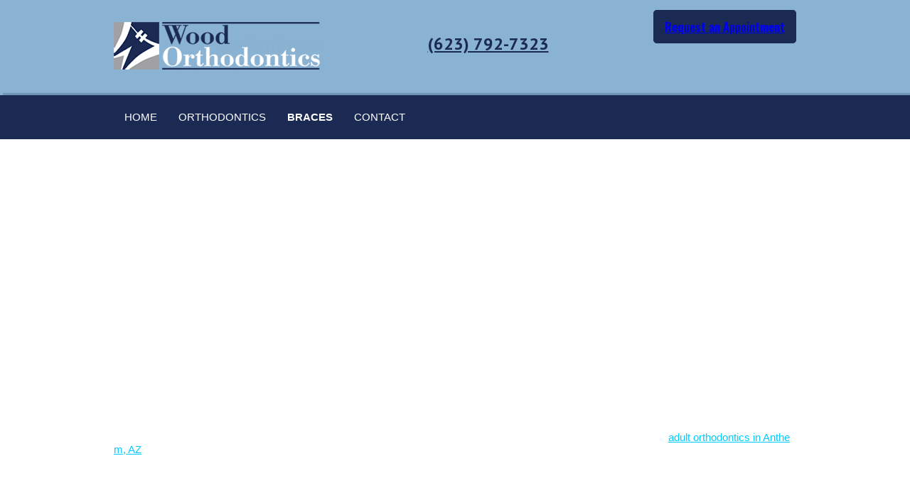

--- FILE ---
content_type: text/html; charset=UTF-8
request_url: https://orthodontist-az.com/braces/
body_size: 13561
content:
<!DOCTYPE html>
<html lang="en-US" >
<head>
<meta charset="UTF-8">
<meta name="viewport" content="width=device-width, initial-scale=1.0">
<!-- WP_HEAD() START -->
<link rel="preload" as="style" href="https://fonts.googleapis.com/css?family=Poppins:100,200,300,400,500,600,700,800,900|Poppins:100,200,300,400,500,600,700,800,900|PT+Sans:100,200,300,400,500,600,700,800,900|Oswald:100,200,300,400,500,600,700,800,900" >
<link rel="stylesheet" href="https://fonts.googleapis.com/css?family=Poppins:100,200,300,400,500,600,700,800,900|Poppins:100,200,300,400,500,600,700,800,900|PT+Sans:100,200,300,400,500,600,700,800,900|Oswald:100,200,300,400,500,600,700,800,900">
<meta name='robots' content='index, follow, max-image-preview:large, max-snippet:-1, max-video-preview:-1' />
	<style>img:is([sizes="auto" i], [sizes^="auto," i]) { contain-intrinsic-size: 3000px 1500px }</style>
	
	<!-- This site is optimized with the Yoast SEO Premium plugin v20.5 (Yoast SEO v26.8) - https://yoast.com/product/yoast-seo-premium-wordpress/ -->
	<title>Adult Orthodontics | Anthem, AZ</title>
	<meta name="description" content="Create a lasting transformation for yourself with new Braces in Anthem, AZ. Don&#039;t wait to get children&#039;s or adult&#039;s Braces for yourself and change your smile." />
	<link rel="canonical" href="https://orthodontist-az.com/braces/" />
	<meta property="og:locale" content="en_US" />
	<meta property="og:type" content="article" />
	<meta property="og:title" content="Braces" />
	<meta property="og:description" content="Create a lasting transformation for yourself with new Braces in Anthem, AZ. Don&#039;t wait to get children&#039;s or adult&#039;s Braces for yourself and change your smile." />
	<meta property="og:url" content="https://orthodontist-az.com/braces/" />
	<meta property="og:site_name" content="Invisalign Braces | Anthem, AZ" />
	<meta property="article:modified_time" content="2023-04-06T09:28:17+00:00" />
	<meta name="twitter:card" content="summary_large_image" />
	<script type="application/ld+json" class="yoast-schema-graph">{"@context":"https://schema.org","@graph":[{"@type":"WebPage","@id":"https://orthodontist-az.com/braces/","url":"https://orthodontist-az.com/braces/","name":"Adult Orthodontics | Anthem, AZ","isPartOf":{"@id":"https://orthodontist-az.com/#website"},"datePublished":"2023-04-06T09:28:16+00:00","dateModified":"2023-04-06T09:28:17+00:00","description":"Create a lasting transformation for yourself with new Braces in Anthem, AZ. Don't wait to get children's or adult's Braces for yourself and change your smile.","breadcrumb":{"@id":"https://orthodontist-az.com/braces/#breadcrumb"},"inLanguage":"en-US","potentialAction":[{"@type":"ReadAction","target":["https://orthodontist-az.com/braces/"]}]},{"@type":"BreadcrumbList","@id":"https://orthodontist-az.com/braces/#breadcrumb","itemListElement":[{"@type":"ListItem","position":1,"name":"Home","item":"https://orthodontist-az.com/"},{"@type":"ListItem","position":2,"name":"Braces"}]},{"@type":"WebSite","@id":"https://orthodontist-az.com/#website","url":"https://orthodontist-az.com/","name":"Invisalign Braces | Anthem, AZ","description":"orthodontist-az.com","potentialAction":[{"@type":"SearchAction","target":{"@type":"EntryPoint","urlTemplate":"https://orthodontist-az.com/?s={search_term_string}"},"query-input":{"@type":"PropertyValueSpecification","valueRequired":true,"valueName":"search_term_string"}}],"inLanguage":"en-US"},{"@type":"ImageObject","inLanguage":"en-US","@id":"https://orthodontist-az.com/braces/#local-main-organization-logo","url":"","contentUrl":"","caption":"Invisalign Braces | Anthem, AZ"}]}</script>
	<!-- / Yoast SEO Premium plugin. -->


<link rel='stylesheet' id='wp-block-library-css' href='https://orthodontist-az.com/wp-includes/css/dist/block-library/style.min.css?ver=6.8.3' type='text/css' media='all' />
<style id='classic-theme-styles-inline-css' type='text/css'>
/*! This file is auto-generated */
.wp-block-button__link{color:#fff;background-color:#32373c;border-radius:9999px;box-shadow:none;text-decoration:none;padding:calc(.667em + 2px) calc(1.333em + 2px);font-size:1.125em}.wp-block-file__button{background:#32373c;color:#fff;text-decoration:none}
</style>
<style id='global-styles-inline-css' type='text/css'>
:root{--wp--preset--aspect-ratio--square: 1;--wp--preset--aspect-ratio--4-3: 4/3;--wp--preset--aspect-ratio--3-4: 3/4;--wp--preset--aspect-ratio--3-2: 3/2;--wp--preset--aspect-ratio--2-3: 2/3;--wp--preset--aspect-ratio--16-9: 16/9;--wp--preset--aspect-ratio--9-16: 9/16;--wp--preset--color--black: #000000;--wp--preset--color--cyan-bluish-gray: #abb8c3;--wp--preset--color--white: #ffffff;--wp--preset--color--pale-pink: #f78da7;--wp--preset--color--vivid-red: #cf2e2e;--wp--preset--color--luminous-vivid-orange: #ff6900;--wp--preset--color--luminous-vivid-amber: #fcb900;--wp--preset--color--light-green-cyan: #7bdcb5;--wp--preset--color--vivid-green-cyan: #00d084;--wp--preset--color--pale-cyan-blue: #8ed1fc;--wp--preset--color--vivid-cyan-blue: #0693e3;--wp--preset--color--vivid-purple: #9b51e0;--wp--preset--gradient--vivid-cyan-blue-to-vivid-purple: linear-gradient(135deg,rgba(6,147,227,1) 0%,rgb(155,81,224) 100%);--wp--preset--gradient--light-green-cyan-to-vivid-green-cyan: linear-gradient(135deg,rgb(122,220,180) 0%,rgb(0,208,130) 100%);--wp--preset--gradient--luminous-vivid-amber-to-luminous-vivid-orange: linear-gradient(135deg,rgba(252,185,0,1) 0%,rgba(255,105,0,1) 100%);--wp--preset--gradient--luminous-vivid-orange-to-vivid-red: linear-gradient(135deg,rgba(255,105,0,1) 0%,rgb(207,46,46) 100%);--wp--preset--gradient--very-light-gray-to-cyan-bluish-gray: linear-gradient(135deg,rgb(238,238,238) 0%,rgb(169,184,195) 100%);--wp--preset--gradient--cool-to-warm-spectrum: linear-gradient(135deg,rgb(74,234,220) 0%,rgb(151,120,209) 20%,rgb(207,42,186) 40%,rgb(238,44,130) 60%,rgb(251,105,98) 80%,rgb(254,248,76) 100%);--wp--preset--gradient--blush-light-purple: linear-gradient(135deg,rgb(255,206,236) 0%,rgb(152,150,240) 100%);--wp--preset--gradient--blush-bordeaux: linear-gradient(135deg,rgb(254,205,165) 0%,rgb(254,45,45) 50%,rgb(107,0,62) 100%);--wp--preset--gradient--luminous-dusk: linear-gradient(135deg,rgb(255,203,112) 0%,rgb(199,81,192) 50%,rgb(65,88,208) 100%);--wp--preset--gradient--pale-ocean: linear-gradient(135deg,rgb(255,245,203) 0%,rgb(182,227,212) 50%,rgb(51,167,181) 100%);--wp--preset--gradient--electric-grass: linear-gradient(135deg,rgb(202,248,128) 0%,rgb(113,206,126) 100%);--wp--preset--gradient--midnight: linear-gradient(135deg,rgb(2,3,129) 0%,rgb(40,116,252) 100%);--wp--preset--font-size--small: 13px;--wp--preset--font-size--medium: 20px;--wp--preset--font-size--large: 36px;--wp--preset--font-size--x-large: 42px;--wp--preset--spacing--20: 0.44rem;--wp--preset--spacing--30: 0.67rem;--wp--preset--spacing--40: 1rem;--wp--preset--spacing--50: 1.5rem;--wp--preset--spacing--60: 2.25rem;--wp--preset--spacing--70: 3.38rem;--wp--preset--spacing--80: 5.06rem;--wp--preset--shadow--natural: 6px 6px 9px rgba(0, 0, 0, 0.2);--wp--preset--shadow--deep: 12px 12px 50px rgba(0, 0, 0, 0.4);--wp--preset--shadow--sharp: 6px 6px 0px rgba(0, 0, 0, 0.2);--wp--preset--shadow--outlined: 6px 6px 0px -3px rgba(255, 255, 255, 1), 6px 6px rgba(0, 0, 0, 1);--wp--preset--shadow--crisp: 6px 6px 0px rgba(0, 0, 0, 1);}:where(.is-layout-flex){gap: 0.5em;}:where(.is-layout-grid){gap: 0.5em;}body .is-layout-flex{display: flex;}.is-layout-flex{flex-wrap: wrap;align-items: center;}.is-layout-flex > :is(*, div){margin: 0;}body .is-layout-grid{display: grid;}.is-layout-grid > :is(*, div){margin: 0;}:where(.wp-block-columns.is-layout-flex){gap: 2em;}:where(.wp-block-columns.is-layout-grid){gap: 2em;}:where(.wp-block-post-template.is-layout-flex){gap: 1.25em;}:where(.wp-block-post-template.is-layout-grid){gap: 1.25em;}.has-black-color{color: var(--wp--preset--color--black) !important;}.has-cyan-bluish-gray-color{color: var(--wp--preset--color--cyan-bluish-gray) !important;}.has-white-color{color: var(--wp--preset--color--white) !important;}.has-pale-pink-color{color: var(--wp--preset--color--pale-pink) !important;}.has-vivid-red-color{color: var(--wp--preset--color--vivid-red) !important;}.has-luminous-vivid-orange-color{color: var(--wp--preset--color--luminous-vivid-orange) !important;}.has-luminous-vivid-amber-color{color: var(--wp--preset--color--luminous-vivid-amber) !important;}.has-light-green-cyan-color{color: var(--wp--preset--color--light-green-cyan) !important;}.has-vivid-green-cyan-color{color: var(--wp--preset--color--vivid-green-cyan) !important;}.has-pale-cyan-blue-color{color: var(--wp--preset--color--pale-cyan-blue) !important;}.has-vivid-cyan-blue-color{color: var(--wp--preset--color--vivid-cyan-blue) !important;}.has-vivid-purple-color{color: var(--wp--preset--color--vivid-purple) !important;}.has-black-background-color{background-color: var(--wp--preset--color--black) !important;}.has-cyan-bluish-gray-background-color{background-color: var(--wp--preset--color--cyan-bluish-gray) !important;}.has-white-background-color{background-color: var(--wp--preset--color--white) !important;}.has-pale-pink-background-color{background-color: var(--wp--preset--color--pale-pink) !important;}.has-vivid-red-background-color{background-color: var(--wp--preset--color--vivid-red) !important;}.has-luminous-vivid-orange-background-color{background-color: var(--wp--preset--color--luminous-vivid-orange) !important;}.has-luminous-vivid-amber-background-color{background-color: var(--wp--preset--color--luminous-vivid-amber) !important;}.has-light-green-cyan-background-color{background-color: var(--wp--preset--color--light-green-cyan) !important;}.has-vivid-green-cyan-background-color{background-color: var(--wp--preset--color--vivid-green-cyan) !important;}.has-pale-cyan-blue-background-color{background-color: var(--wp--preset--color--pale-cyan-blue) !important;}.has-vivid-cyan-blue-background-color{background-color: var(--wp--preset--color--vivid-cyan-blue) !important;}.has-vivid-purple-background-color{background-color: var(--wp--preset--color--vivid-purple) !important;}.has-black-border-color{border-color: var(--wp--preset--color--black) !important;}.has-cyan-bluish-gray-border-color{border-color: var(--wp--preset--color--cyan-bluish-gray) !important;}.has-white-border-color{border-color: var(--wp--preset--color--white) !important;}.has-pale-pink-border-color{border-color: var(--wp--preset--color--pale-pink) !important;}.has-vivid-red-border-color{border-color: var(--wp--preset--color--vivid-red) !important;}.has-luminous-vivid-orange-border-color{border-color: var(--wp--preset--color--luminous-vivid-orange) !important;}.has-luminous-vivid-amber-border-color{border-color: var(--wp--preset--color--luminous-vivid-amber) !important;}.has-light-green-cyan-border-color{border-color: var(--wp--preset--color--light-green-cyan) !important;}.has-vivid-green-cyan-border-color{border-color: var(--wp--preset--color--vivid-green-cyan) !important;}.has-pale-cyan-blue-border-color{border-color: var(--wp--preset--color--pale-cyan-blue) !important;}.has-vivid-cyan-blue-border-color{border-color: var(--wp--preset--color--vivid-cyan-blue) !important;}.has-vivid-purple-border-color{border-color: var(--wp--preset--color--vivid-purple) !important;}.has-vivid-cyan-blue-to-vivid-purple-gradient-background{background: var(--wp--preset--gradient--vivid-cyan-blue-to-vivid-purple) !important;}.has-light-green-cyan-to-vivid-green-cyan-gradient-background{background: var(--wp--preset--gradient--light-green-cyan-to-vivid-green-cyan) !important;}.has-luminous-vivid-amber-to-luminous-vivid-orange-gradient-background{background: var(--wp--preset--gradient--luminous-vivid-amber-to-luminous-vivid-orange) !important;}.has-luminous-vivid-orange-to-vivid-red-gradient-background{background: var(--wp--preset--gradient--luminous-vivid-orange-to-vivid-red) !important;}.has-very-light-gray-to-cyan-bluish-gray-gradient-background{background: var(--wp--preset--gradient--very-light-gray-to-cyan-bluish-gray) !important;}.has-cool-to-warm-spectrum-gradient-background{background: var(--wp--preset--gradient--cool-to-warm-spectrum) !important;}.has-blush-light-purple-gradient-background{background: var(--wp--preset--gradient--blush-light-purple) !important;}.has-blush-bordeaux-gradient-background{background: var(--wp--preset--gradient--blush-bordeaux) !important;}.has-luminous-dusk-gradient-background{background: var(--wp--preset--gradient--luminous-dusk) !important;}.has-pale-ocean-gradient-background{background: var(--wp--preset--gradient--pale-ocean) !important;}.has-electric-grass-gradient-background{background: var(--wp--preset--gradient--electric-grass) !important;}.has-midnight-gradient-background{background: var(--wp--preset--gradient--midnight) !important;}.has-small-font-size{font-size: var(--wp--preset--font-size--small) !important;}.has-medium-font-size{font-size: var(--wp--preset--font-size--medium) !important;}.has-large-font-size{font-size: var(--wp--preset--font-size--large) !important;}.has-x-large-font-size{font-size: var(--wp--preset--font-size--x-large) !important;}
:where(.wp-block-post-template.is-layout-flex){gap: 1.25em;}:where(.wp-block-post-template.is-layout-grid){gap: 1.25em;}
:where(.wp-block-columns.is-layout-flex){gap: 2em;}:where(.wp-block-columns.is-layout-grid){gap: 2em;}
:root :where(.wp-block-pullquote){font-size: 1.5em;line-height: 1.6;}
</style>
<link rel='stylesheet' id='oxygen-css' href='https://orthodontist-az.com/wp-content/plugins/oxygen/component-framework/oxygen.css?ver=4.9.5' type='text/css' media='all' />
<script type="text/javascript" src="https://orthodontist-az.com/wp-includes/js/jquery/jquery.min.js?ver=3.7.1" id="jquery-core-js"></script>
<link rel="https://api.w.org/" href="https://orthodontist-az.com/wp-json/" /><link rel="alternate" title="JSON" type="application/json" href="https://orthodontist-az.com/wp-json/wp/v2/pages/119" /><link rel="EditURI" type="application/rsd+xml" title="RSD" href="https://orthodontist-az.com/xmlrpc.php?rsd" />
<link rel='shortlink' href='https://orthodontist-az.com/?p=119' />
<link rel="alternate" title="oEmbed (JSON)" type="application/json+oembed" href="https://orthodontist-az.com/wp-json/oembed/1.0/embed?url=https%3A%2F%2Forthodontist-az.com%2Fbraces%2F" />
<link rel="alternate" title="oEmbed (XML)" type="text/xml+oembed" href="https://orthodontist-az.com/wp-json/oembed/1.0/embed?url=https%3A%2F%2Forthodontist-az.com%2Fbraces%2F&#038;format=xml" />

<!-- Google Tag Manager -->
<script>(function(w,d,s,l,i){w[l]=w[l]||[];w[l].push({'gtm.start':
new Date().getTime(),event:'gtm.js'});var f=d.getElementsByTagName(s)[0],
j=d.createElement(s),dl=l!='dataLayer'?'&l='+l:'';j.async=true;j.src=
'https://www.googletagmanager.com/gtm.js?id='+i+dl;f.parentNode.insertBefore(j,f);
})(window,document,'script','dataLayer','GTM-KDHN8J9');</script>
<!-- End Google Tag Manager --><link rel="icon" href="https://orthodontist-az.com/wp-content/uploads/2023/04/favicon.jpg" sizes="32x32" />
<link rel="icon" href="https://orthodontist-az.com/wp-content/uploads/2023/04/favicon.jpg" sizes="192x192" />
<link rel="apple-touch-icon" href="https://orthodontist-az.com/wp-content/uploads/2023/04/favicon.jpg" />
<meta name="msapplication-TileImage" content="https://orthodontist-az.com/wp-content/uploads/2023/04/favicon.jpg" />
		<style type="text/css" id="wp-custom-css">
			@import url('https://fonts.googleapis.com/css2?family=PT+Sans:ital,wght@0,400;0,700;1,400;1,700&display=swap');

a{word-break:break-all;}

#_header_right-7-225 {
    display: block;
    margin: 0 auto !important;
    float: none;
    text-align: center;
}
#-pro-menu-65-11 .oxy-pro-menu-list .current-menu-parent >a{font-weight:700 !important;}
ul#menu-header-menu li{
	cursor:pointer
}
ul#menu-header-menu li:hover {
    text-decoration: underline;
}
ul#menu-header-menu li.current-menu-parent:hover , ul#menu-header-menu li.current-menu-item:hover {
    text-decoration: none !important;
}
li#menu-item-40 ul.sub-menu li a, li#menu-item-120 ul.sub-menu li a {
    padding: 15px 20px 0 !important;
}
li#menu-item-40 ul.sub-menu li:last-child a, li#menu-item-120 ul.sub-menu li:last-child a {
    padding-bottom: 15px !important;
}
li#menu-item-40 ul.sub-menu, li#menu-item-120 ul.sub-menu {
    margin-top: 1px;
}
ul#menu-header-menu li.current-menu-item > a {
    font-weight: 700 !important;
}
ul#menu-footer-menu li a:hover {
    text-decoration: underline;
}
.oxy-header-container{padding-left:0px !important;padding-right:0px !important;}

div#text_block-3-61 i {
    font-size: 56px;font-family: 'PT Sans', sans-serif;
    line-height: 50px;
}
div#text_block-3-61, h4#headline-61-77 {
    text-shadow: -1px -1px 0 #1B2A53, 1px -1px 0 #1B2A53, -1px 1px 0 #1B2A53, 1px 1px 0 #1B2A53, 2px 2px 2px rgba(0,0,0,0.7) !important;
}
 .gform_heading {
    display: none;
}
div#gform_fields_1 .gfield .gfield_label {
    color: #fff;
    font-weight: 400;
    font-family: 'Arial';
    font-size: 15px;
    line-height: 1.5;
    margin-bottom: 0;
}
div#gform_fields_1 .gfield .gform-field-label{color:#fff;padding-top:0px;font-family:'Arial';}
div#gform_fields_1 .gfield .gform-field-label.gform-field-label--type-sub{color:#fff;padding-top:0px;font-family:'Arial';font-size:12px;line-height:1.5;}
.gform_wrapper.gravity-theme .gfield input {
    border: 0px !important;
    height: 27px;
}
section#home-sec6, section#home-sec1, #braces-sec1, #metal-braces-sec1{background-position:center top;
-webkit-transform: translateZ(0);
    -webkit-background-size: cover;
    -moz-background-size: cover;
    -o-background-size: cover;}
.gform_wrapper.gravity-theme .gform_footer {
    padding: 0 !important;
    margin-top: 10px !important;
}
.gform_wrapper.gravity-theme .gfield textarea.small {
    border: 0px !important;
}
div#gform_confirmation_message_1 {
    font-weight: 700 !important;
}
.gform_footer.top_label .gform_button {
    background: #1b2a53;
    color: #fff;font-weight:700;
    padding: 10px 25px;
    border-radius: 5px;
    font-size: 13px;cursor:pointer;
    font-family: 'Arial';
    border: 0px;margin-bottom:0px !important;
    line-height: 15px;
}
.gform_footer.top_label .gform_button:hover{background:#495575;}
div#gform_1_validation_container{display:none;}
.white-txt a, .white-txt a:hover{color:#fff;}
.blue-txt a,.blue-txt a:hover, .blue-txt i a, .blue-txt i a:hover{color:#00ccff;}

.dark-blue a,.dark-blue a:hover, .dark-blue i b, .dark-blue i b:hover {
	color:#1b2a53;
}
div#_rich_text-15-119 ul, div#div_block-22-119 ul {
    margin-top: 0;
    padding-left: 25px;
}
div#div_block-36-119 ul, div#div_block-28-77 ul, div#div_block-56-161 ul, div#div_block-63-161 ul {
    margin-top: 0;
    padding-left: 15px;
}
div#_rich_text-31-77 ul {
    margin-bottom: 0px;
}
.retaine-list ul {
    margin-top: 0px;
    padding-left: 18px;
}
div#_rich_text-17-144 ul {
    margin: 0 0 15px 0;
    padding-left: 15px;
}
div#div_block-56-161 ul {
    margin-bottom: 0;
}
p#text_block-11-178 a, p#text_block-11-178 a:hover {
    color: #333;
}
div#_rich_text-18-184 ul, div#_rich_text-28-184 ul, div#_rich_text-49-184 ul, div#_rich_text-91-188 ul, #_rich_text-101-190 ul {
    margin-top: 0;
}
#div_block-107-190{background-size:100% !important;background-position:top center;}
a, a:hover{cursor:pointer}
textarea#input_1_6 {
    height: 133px;
}
div#shortcode-55-178 {
    width: 100%;
}
@media only screen and (max-width:991px){

	div#div_block-22-119 ul, div#div_block-63-161 ul {
    margin-bottom: 0;
}
#_nav_menu-83-11.oxy-nav-menu-open .oxy-nav-menu-hamburger .oxy-nav-menu-hamburger-line:first-child {
    top: 3px !important;
}
#_nav_menu-83-11 .oxy-nav-menu-hamburger-line {
    height: 3px !important;
}
#_nav_menu-83-11.oxy-nav-menu-open .oxy-nav-menu-hamburger .oxy-nav-menu-hamburger-line:last-child {
    top: -17px !important;
}
#_nav_menu-83-11 .oxy-nav-menu-hamburger-wrap {
    width: 30px !important;
    height: 30px !important;
}
#_nav_menu-83-11 .oxy-nav-menu-hamburger {
    width: 40px;
    height: 22px !important;
}
.oxy-nav-menu .oxy-nav-menu-list li.menu-item.current-menu-item a {
    font-weight: 700 !important;
}
.oxy-nav-menu.oxy-nav-menu-open.oxy-nav-menu-responsive-dropdowns .menu-item .sub-menu{padding-left:20px;}
.oxy-nav-menu.oxy-nav-menu-open {
    width: 65% !important;
    left: 140px !important;
}
#_nav_menu-83-11.oxy-nav-menu.oxy-nav-menu-open ul#menu-header-menu-1 li.menu-item ul.sub-menu li.menu-item a {
    padding-top: 5px;
    padding-bottom: 5px;
    padding-left: 20px;
    padding-right: 20px;
}
#_nav_menu-83-11.oxy-nav-menu.oxy-nav-menu-open ul#menu-header-menu-1 li.menu-item a {
    padding: 5px 20px;
    text-align: left !important;
    justify-content: flex-start;
}
.oxy-nav-menu .menu-item:hover > .sub-menu {
    visibility: visible !important;
    opacity: 1 !important;
}
	span#input_1_1_6_container {
    margin-bottom: 0 !important;
}
}

@media only screen and (max-width:767px){
	
	#_header_row-10-225 .oxy-header-container > div {
    justify-content: flex-end !important;
}
div#div_block-36-119 ul{ margin-bottom: 0;}	
}

@media only screen and (max-width:480px){
	
	section#home-sec6 {
    background-position: 40% 100%;
}
	ul#menu-footer-menu{flex-flow: wrap;
    justify-content: center;
}
ul#menu-footer-menu li {
    width: auto;
}
}

@media only screen and (max-width:320px){
	
	div#text_block-3-61 i {
    font-size: 46px;
}
	
}@import url('https://fonts.googleapis.com/css2?family=PT+Sans:ital,wght@0,400;0,700;1,400;1,700&display=swap');

a{word-break:break-all;}

#_header_right-7-225 {
    display: block;
    margin: 0 auto !important;
    float: none;
    text-align: center;
}
#-pro-menu-65-11 .oxy-pro-menu-list .current-menu-parent >a{font-weight:700 !important;}
ul#menu-header-menu li{
	cursor:pointer
}
ul#menu-header-menu li:hover {
    text-decoration: underline;
}
ul#menu-header-menu li.current-menu-parent:hover , ul#menu-header-menu li.current-menu-item:hover {
    text-decoration: none !important;
}
li#menu-item-40 ul.sub-menu li a, li#menu-item-120 ul.sub-menu li a {
    padding: 15px 20px 0 !important;
}
li#menu-item-40 ul.sub-menu li:last-child a, li#menu-item-120 ul.sub-menu li:last-child a {
    padding-bottom: 15px !important;
}
li#menu-item-40 ul.sub-menu, li#menu-item-120 ul.sub-menu {
    margin-top: 1px;
}
ul#menu-header-menu li.current-menu-item > a {
    font-weight: 700 !important;
}
ul#menu-footer-menu li a:hover {
    text-decoration: underline;
}
.oxy-header-container{padding-left:0px !important;padding-right:0px !important;}

div#text_block-3-61 i {
    font-size: 56px;font-family: 'PT Sans', sans-serif;
    line-height: 50px;
}
div#text_block-3-61, h4#headline-61-77 {
    text-shadow: -1px -1px 0 #1B2A53, 1px -1px 0 #1B2A53, -1px 1px 0 #1B2A53, 1px 1px 0 #1B2A53, 2px 2px 2px rgba(0,0,0,0.7) !important;
}
 .gform_heading {
    display: none;
}
div#gform_fields_1 .gfield .gfield_label {
    color: #fff;
    font-weight: 400;
    font-family: 'Arial';
    font-size: 15px;
    line-height: 1.5;
    margin-bottom: 0;
}
div#gform_fields_1 .gfield .gform-field-label{color:#fff;padding-top:0px;font-family:'Arial';}
div#gform_fields_1 .gfield .gform-field-label.gform-field-label--type-sub{color:#fff;padding-top:0px;font-family:'Arial';font-size:12px;line-height:1.5;}
.gform_wrapper.gravity-theme .gfield input {
    border: 0px !important;
    height: 27px;
}
section#home-sec6, section#home-sec1, #braces-sec1, #metal-braces-sec1{background-position:center top;
-webkit-transform: translateZ(0);
    -webkit-background-size: cover;
    -moz-background-size: cover;
    -o-background-size: cover;}
.gform_wrapper.gravity-theme .gform_footer {
    padding: 0 !important;
    margin-top: 10px !important;
}
.gform_wrapper.gravity-theme .gfield textarea.small {
    border: 0px !important;
}
div#gform_confirmation_message_1 {
    font-weight: 700 !important;
}
.gform_footer.top_label .gform_button {
    background: #1b2a53;
    color: #fff;font-weight:700;
    padding: 10px 25px;
    border-radius: 5px;
    font-size: 13px;cursor:pointer;
    font-family: 'Arial';
    border: 0px;margin-bottom:0px !important;
    line-height: 15px;
}
.gform_footer.top_label .gform_button:hover{background:#495575;}
div#gform_1_validation_container{display:none;}
.white-txt a, .white-txt a:hover{color:#fff;}
.blue-txt a,.blue-txt a:hover, .blue-txt i a, .blue-txt i a:hover{color:#00ccff;}

.dark-blue a,.dark-blue a:hover, .dark-blue i b, .dark-blue i b:hover {
	color:#1b2a53;
}
div#_rich_text-15-119 ul, div#div_block-22-119 ul {
    margin-top: 0;
    padding-left: 25px;
}
div#div_block-36-119 ul, div#div_block-28-77 ul, div#div_block-56-161 ul, div#div_block-63-161 ul {
    margin-top: 0;
    padding-left: 15px;
}
div#_rich_text-31-77 ul {
    margin-bottom: 0px;
}
.retaine-list ul {
    margin-top: 0px;
    padding-left: 18px;
}
div#_rich_text-17-144 ul {
    margin: 0 0 15px 0;
    padding-left: 15px;
}
div#div_block-56-161 ul {
    margin-bottom: 0;
}
p#text_block-11-178 a, p#text_block-11-178 a:hover {
    color: #333;
}
div#_rich_text-18-184 ul, div#_rich_text-28-184 ul, div#_rich_text-49-184 ul, div#_rich_text-91-188 ul, #_rich_text-101-190 ul {
    margin-top: 0;
}
#div_block-107-190{background-size:100% !important;background-position:top center;}
@media only screen and (max-width:991px){

	div#div_block-22-119 ul, div#div_block-63-161 ul {
    margin-bottom: 0;
}
#_nav_menu-83-11.oxy-nav-menu-open .oxy-nav-menu-hamburger .oxy-nav-menu-hamburger-line:first-child {
    top: 3px !important;
}
#_nav_menu-83-11 .oxy-nav-menu-hamburger-line {
    height: 3px !important;
}
#_nav_menu-83-11.oxy-nav-menu-open .oxy-nav-menu-hamburger .oxy-nav-menu-hamburger-line:last-child {
    top: -17px !important;
}
#_nav_menu-83-11 .oxy-nav-menu-hamburger-wrap {
    width: 30px !important;
    height: 30px !important;
}
#_nav_menu-83-11 .oxy-nav-menu-hamburger {
    width: 40px;
    height: 22px !important;
}
.oxy-nav-menu .oxy-nav-menu-list li.menu-item.current-menu-item a {
    font-weight: 700 !important;
}
.oxy-nav-menu.oxy-nav-menu-open.oxy-nav-menu-responsive-dropdowns .menu-item .sub-menu{padding-left:20px;}
.oxy-nav-menu.oxy-nav-menu-open {
    width: 65% !important;
    left: 140px !important;
}
#_nav_menu-83-11.oxy-nav-menu.oxy-nav-menu-open ul#menu-header-menu-1 li.menu-item ul.sub-menu li.menu-item a {
    padding-top: 5px;
    padding-bottom: 5px;
    padding-left: 20px;
    padding-right: 20px;
}
#_nav_menu-83-11.oxy-nav-menu.oxy-nav-menu-open ul#menu-header-menu-1 li.menu-item a {
    padding: 5px 20px;
    text-align: left !important;
    justify-content: flex-start;
}
.oxy-nav-menu .menu-item:hover > .sub-menu {
    visibility: visible !important;
    opacity: 1 !important;
}
}

@media only screen and (max-width:767px){
	
	#_header_row-10-225 .oxy-header-container > div {
    justify-content: flex-end !important;
}
div#div_block-36-119 ul{ margin-bottom: 0;}	
}

@media only screen and (max-width:480px){
	
	section#home-sec6 {
    background-position: 40% 100%;
}
	ul#menu-footer-menu{flex-flow: wrap;
    justify-content: center;
}
ul#menu-footer-menu li {
    width: auto;
}
	ul#menu-footer-menu li a{padding-bottom:0 !important}
}

@media only screen and (max-width:320px){
	
	div#text_block-3-61 i {
    font-size: 46px;
}
	
}
.page-id-188 div#inner_content-3-228 a {
    word-break: unset;
}		</style>
		<link rel='stylesheet' id='oxygen-cache-11-css' href='//orthodontist-az.com/wp-content/uploads/oxygen/css/11.css?cache=1750168407&#038;ver=6.8.3' type='text/css' media='all' />
<link rel='stylesheet' id='oxygen-cache-119-css' href='//orthodontist-az.com/wp-content/uploads/oxygen/css/119.css?cache=1686769954&#038;ver=6.8.3' type='text/css' media='all' />
<link rel='stylesheet' id='oxygen-universal-styles-css' href='//orthodontist-az.com/wp-content/uploads/oxygen/css/universal.css?cache=1750168481&#038;ver=6.8.3' type='text/css' media='all' />
<!-- END OF WP_HEAD() -->
</head>
<body class="wp-singular page-template-default page page-id-119 wp-theme-oxygen-is-not-a-theme  wp-embed-responsive oxygen-body" >

<!-- Google Tag Manager (noscript) -->
<noscript><iframe src="https://www.googletagmanager.com/ns.html?id=GTM-KDHN8J9"
height="0" width="0" style="display:none;visibility:hidden"></iframe></noscript>
<!-- End Google Tag Manager (noscript) -->


						<header id="_header-2-225" class="oxy-header-wrapper oxy-sticky-header oxy-overlay-header oxy-header" ><div id="_header_row-3-225" class="oxy-header-row" ><div class="oxy-header-container"><div id="_header_left-4-225" class="oxy-header-left" ><a id="link-60-11" class="ct-link" href="/"   ><img  id="image-59-11" alt="" src="https://orthodontist-az.com/wp-content/uploads/2023/04/logo.png" class="ct-image" srcset="" sizes="(max-width: 294px) 100vw, 294px" /></a></div><div id="_header_center-6-225" class="oxy-header-center" ><a id="text_block-61-11" class="ct-link-text" href="tel:6237927323"   >(623) 792-7323</a></div><div id="_header_right-7-225" class="oxy-header-right" ><a id="link_button-64-11" class="ct-link-button" href="/contact/" target="_self"  >Request an Appointment</a></div></div></div><div id="_header_row-10-225" class="oxy-header-row" ><div class="oxy-header-container"><div id="_header_left-11-225" class="oxy-header-left" >
		<div id="-pro-menu-65-11" class="oxy-pro-menu " ><div class="oxy-pro-menu-mobile-open-icon  oxy-pro-menu-off-canvas-trigger oxy-pro-menu-off-canvas-right" data-off-canvas-alignment="right"><svg id="-pro-menu-65-11-open-icon"><use xlink:href="#FontAwesomeicon-bars"></use></svg></div>

                
        <div class="oxy-pro-menu-container  oxy-pro-menu-dropdown-links-visible-on-mobile oxy-pro-menu-dropdown-links-toggle oxy-pro-menu-show-dropdown" data-aos-duration="400" 

             data-oxy-pro-menu-dropdown-animation=""
             data-oxy-pro-menu-dropdown-animation-duration="0.4"
             data-entire-parent-toggles-dropdown="true"

                          data-oxy-pro-menu-off-canvas-animation="slide-left"
             
                          data-oxy-pro-menu-dropdown-animation-duration="0.4"
             
                          data-oxy-pro-menu-dropdown-links-on-mobile="toggle">
             
            <div class="menu-header-menu-container"><ul id="menu-header-menu" class="oxy-pro-menu-list"><li id="menu-item-154" class="menu-item menu-item-type-post_type menu-item-object-page menu-item-home menu-item-154"><a href="https://orthodontist-az.com/">Home</a></li>
<li id="menu-item-117" class="menu-item menu-item-type-post_type menu-item-object-page menu-item-117"><a href="https://orthodontist-az.com/orthodontics/">Orthodontics</a></li>
<li id="menu-item-120" class="menu-item menu-item-type-post_type menu-item-object-page current-menu-item page_item page-item-119 current_page_item menu-item-has-children menu-item-120"><a href="https://orthodontist-az.com/braces/" aria-current="page">Braces</a>
<ul class="sub-menu">
	<li id="menu-item-145" class="menu-item menu-item-type-post_type menu-item-object-page menu-item-145"><a href="https://orthodontist-az.com/metal-braces/">Metal Braces</a></li>
	<li id="menu-item-169" class="menu-item menu-item-type-post_type menu-item-object-page menu-item-169"><a href="https://orthodontist-az.com/clear-braces/">Clear Braces</a></li>
	<li id="menu-item-171" class="menu-item menu-item-type-post_type menu-item-object-page menu-item-171"><a href="https://orthodontist-az.com/invisalign/">Invisalign</a></li>
	<li id="menu-item-170" class="menu-item menu-item-type-post_type menu-item-object-page menu-item-170"><a href="https://orthodontist-az.com/retainers/">Retainers</a></li>
</ul>
</li>
<li id="menu-item-182" class="menu-item menu-item-type-post_type menu-item-object-page menu-item-182"><a href="https://orthodontist-az.com/contact/">Contact</a></li>
</ul></div>
            <div class="oxy-pro-menu-mobile-close-icon"><svg id="svg--pro-menu-65-11"><use xlink:href="#FontAwesomeicon-close"></use></svg>close</div>

        </div>

        </div>

		<script type="text/javascript">
			jQuery('#-pro-menu-65-11 .oxy-pro-menu-show-dropdown .menu-item-has-children > a', 'body').each(function(){
                jQuery(this).append('<div class="oxy-pro-menu-dropdown-icon-click-area"><svg class="oxy-pro-menu-dropdown-icon"><use xlink:href="#FontAwesomeicon-arrow-circle-o-down"></use></svg></div>');
            });
            jQuery('#-pro-menu-65-11 .oxy-pro-menu-show-dropdown .menu-item:not(.menu-item-has-children) > a', 'body').each(function(){
                jQuery(this).append('<div class="oxy-pro-menu-dropdown-icon-click-area"></div>');
            });			</script></div><div id="_header_center-14-225" class="oxy-header-center" ></div><div id="_header_right-15-225" class="oxy-header-right" ><nav id="_nav_menu-83-11" class="oxy-nav-menu oxy-nav-menu-dropdowns oxy-nav-menu-dropdown-arrow oxy-nav-menu-responsive-dropdowns" ><div class='oxy-menu-toggle'><div class='oxy-nav-menu-hamburger-wrap'><div class='oxy-nav-menu-hamburger'><div class='oxy-nav-menu-hamburger-line'></div><div class='oxy-nav-menu-hamburger-line'></div><div class='oxy-nav-menu-hamburger-line'></div></div></div></div><div class="menu-header-menu-container"><ul id="menu-header-menu-1" class="oxy-nav-menu-list"><li class="menu-item menu-item-type-post_type menu-item-object-page menu-item-home menu-item-154"><a href="https://orthodontist-az.com/">Home</a></li>
<li class="menu-item menu-item-type-post_type menu-item-object-page menu-item-117"><a href="https://orthodontist-az.com/orthodontics/">Orthodontics</a></li>
<li class="menu-item menu-item-type-post_type menu-item-object-page current-menu-item page_item page-item-119 current_page_item menu-item-has-children menu-item-120"><a href="https://orthodontist-az.com/braces/" aria-current="page">Braces</a>
<ul class="sub-menu">
	<li class="menu-item menu-item-type-post_type menu-item-object-page menu-item-145"><a href="https://orthodontist-az.com/metal-braces/">Metal Braces</a></li>
	<li class="menu-item menu-item-type-post_type menu-item-object-page menu-item-169"><a href="https://orthodontist-az.com/clear-braces/">Clear Braces</a></li>
	<li class="menu-item menu-item-type-post_type menu-item-object-page menu-item-171"><a href="https://orthodontist-az.com/invisalign/">Invisalign</a></li>
	<li class="menu-item menu-item-type-post_type menu-item-object-page menu-item-170"><a href="https://orthodontist-az.com/retainers/">Retainers</a></li>
</ul>
</li>
<li class="menu-item menu-item-type-post_type menu-item-object-page menu-item-182"><a href="https://orthodontist-az.com/contact/">Contact</a></li>
</ul></div></nav>
		<div id="-pro-menu-82-11" class="oxy-pro-menu " ><div class="oxy-pro-menu-mobile-open-icon  oxy-pro-menu-off-canvas-trigger oxy-pro-menu-off-canvas-right" data-off-canvas-alignment="right"><svg id="-pro-menu-82-11-open-icon"><use xlink:href="#FontAwesomeicon-bars"></use></svg></div>

                
        <div class="oxy-pro-menu-container  oxy-pro-menu-dropdown-links-visible-on-mobile oxy-pro-menu-dropdown-links-toggle oxy-pro-menu-show-dropdown" data-aos-duration="400" 

             data-oxy-pro-menu-dropdown-animation=""
             data-oxy-pro-menu-dropdown-animation-duration="0.4"
             data-entire-parent-toggles-dropdown="true"

                          data-oxy-pro-menu-off-canvas-animation="slide-left"
             
                          data-oxy-pro-menu-dropdown-animation-duration="0.4"
             
                          data-oxy-pro-menu-dropdown-links-on-mobile="toggle">
             
            <div class="menu-header-menu-container"><ul id="menu-header-menu-2" class="oxy-pro-menu-list"><li class="menu-item menu-item-type-post_type menu-item-object-page menu-item-home menu-item-154"><a href="https://orthodontist-az.com/">Home</a></li>
<li class="menu-item menu-item-type-post_type menu-item-object-page menu-item-117"><a href="https://orthodontist-az.com/orthodontics/">Orthodontics</a></li>
<li class="menu-item menu-item-type-post_type menu-item-object-page current-menu-item page_item page-item-119 current_page_item menu-item-has-children menu-item-120"><a href="https://orthodontist-az.com/braces/" aria-current="page">Braces</a>
<ul class="sub-menu">
	<li class="menu-item menu-item-type-post_type menu-item-object-page menu-item-145"><a href="https://orthodontist-az.com/metal-braces/">Metal Braces</a></li>
	<li class="menu-item menu-item-type-post_type menu-item-object-page menu-item-169"><a href="https://orthodontist-az.com/clear-braces/">Clear Braces</a></li>
	<li class="menu-item menu-item-type-post_type menu-item-object-page menu-item-171"><a href="https://orthodontist-az.com/invisalign/">Invisalign</a></li>
	<li class="menu-item menu-item-type-post_type menu-item-object-page menu-item-170"><a href="https://orthodontist-az.com/retainers/">Retainers</a></li>
</ul>
</li>
<li class="menu-item menu-item-type-post_type menu-item-object-page menu-item-182"><a href="https://orthodontist-az.com/contact/">Contact</a></li>
</ul></div>
            <div class="oxy-pro-menu-mobile-close-icon"><svg id="svg--pro-menu-82-11"><use xlink:href="#FontAwesomeicon-close"></use></svg></div>

        </div>

        </div>

		<script type="text/javascript">
			jQuery('#-pro-menu-82-11 .oxy-pro-menu-show-dropdown .menu-item-has-children > a', 'body').each(function(){
                jQuery(this).append('<div class="oxy-pro-menu-dropdown-icon-click-area"><svg class="oxy-pro-menu-dropdown-icon"><use xlink:href="#FontAwesomeicon-arrow-circle-o-down"></use></svg></div>');
            });
            jQuery('#-pro-menu-82-11 .oxy-pro-menu-show-dropdown .menu-item:not(.menu-item-has-children) > a', 'body').each(function(){
                jQuery(this).append('<div class="oxy-pro-menu-dropdown-icon-click-area"></div>');
            });			</script></div></div></div></header>
				<script type="text/javascript">
			jQuery(document).ready(function() {
				var selector = "#_header-2-225",
					scrollval = parseInt("300");
				if (!scrollval || scrollval < 1) {
										if (jQuery(window).width() >= 1121){
											jQuery("body").css("margin-top", jQuery(selector).outerHeight());
						jQuery(selector).addClass("oxy-sticky-header-active");
										}
									}
				else {
					var scrollTopOld = 0;
					jQuery(window).scroll(function() {
						if (!jQuery('body').hasClass('oxy-nav-menu-prevent-overflow')) {
							if (jQuery(this).scrollTop() > scrollval 
																) {
								if (
																		jQuery(window).width() >= 1121 && 
																		!jQuery(selector).hasClass("oxy-sticky-header-active")) {
									if (jQuery(selector).css('position')!='absolute') {
										jQuery("body").css("margin-top", jQuery(selector).outerHeight());
									}
									jQuery(selector)
										.addClass("oxy-sticky-header-active")
																	}
							}
							else {
								jQuery(selector)
									.removeClass("oxy-sticky-header-fade-in")
									.removeClass("oxy-sticky-header-active");
								if (jQuery(selector).css('position')!='absolute') {
									jQuery("body").css("margin-top", "");
								}
							}
							scrollTopOld = jQuery(this).scrollTop();
						}
					})
				}
			});
		</script><div id='inner_content-3-228' class='ct-inner-content'><section id="braces-sec1" class=" ct-section" ><div class="ct-section-inner-wrap"></div></section><section id="braces-sec2" class=" ct-section" ><div class="ct-section-inner-wrap"><h1 id="headline-4-119" class="ct-headline">Braces in Anthem<br></h1><div id="div_block-5-119" class="ct-div-block" ></div><p id="text_block-6-119" class="ct-text-block blue-txt" >Are you longing for a cosmetic solution to misaligned teeth? You don’t have to deal with tooth misalignment any longer. Wood Orthodontics proudly serves adults and children who are ready to improve their appearance with corrective braces. As a dedicated source for <a href="/">adult orthodontics in Anthem, AZ</a>, we’ll provide you with judgment-free dentistry that puts you on a path to a more attractive smile. <br><br>Many patients feel that once they’ve reached adulthood, it’s too late to have their teeth properly aligned. However, with our adult braces, even our grown patients can reap the benefits of a corrected smile. Take advantage of our personalized orthodontic treatments to gain a straighter smile, comfortably and conveniently.</p></div></section><section id="braces-sec3" class=" ct-section" ><div class="ct-section-inner-wrap"><h2 id="headline-13-119" class="ct-headline">Correcting Various Issues with All Types of Braces for Adults</h2><p id="text_block-14-119" class="ct-text-block" >You deserve to feel confident not only in your smile and your overall appearance as a result. At our orthodontic practice, we’re committed to giving patients of all ages healthier mouths and greater self-confidence. When you require braces, you can count on our compassionate dental technicians to provide you with a solution that’s designed to suit your unique needs.<br><br>Our experienced orthodontist is committed to correcting a wide range of problems in addition to simply straightening your teeth. If you have gone all of your life with an improper bite, you may not realize what investing in adult orthodontics can do to better your ability to chew, speak, and smile. Some of the issues our children's and adult braces are designed to correct include:</p><div id="_rich_text-15-119" class="oxy-rich-text" ><ul>
<li>Crowded Teeth</li>
<li>Deep Overbite</li>
<li>Erupting Teeth </li>
<li>Open Bite Where Your Front Teeth Don't Touch</li>
<li>Protruding Front Teeth</li>
<li>Under Bite</li>
</ul></div><h2 id="headline-16-119" class="ct-headline">Reasons Patients Visit Our Practice for Braces</h2><p id="text_block-18-119" class="ct-text-block" >Our dedicated dental team strives to improve smiles, oral health, and our patients’ appearances as they see fit with all types of braces for adults. With clear treatment plans and an unending commitment to delivering compassionate, personalized service to every patient that steps through our doors, we’re more than prepared to handle your family’s orthodontic needs. Local patients and families know that no matter what their needs, they’ll always receive the following with each visit to our office:</p><div id="div_block-22-119" class="ct-div-block" ><div id="div_block-23-119" class="ct-div-block" ><div id="_rich_text-28-119" class="oxy-rich-text" ><ul>
<li>Friendly Service</li>
<li>State of the Art Techniques</li> 
<li>Carefully Designed Treatment Plans</li>
<li>Several Options for Braces</li>
</ul></div></div><div id="div_block-25-119" class="ct-div-block" ><div id="_rich_text-26-119" class="oxy-rich-text" ><ul>
<li>3D Scanning Technology</li>
<li>Affordable Treatment Options</li> 
<li>Appointments Available Five Days a Week</li> 
<li>Complimentary Consultation</li>  
</ul></div></div><div id="div_block-27-119" class="ct-div-block" ><div id="_rich_text-24-119" class="oxy-rich-text" ><ul>
<li>Stress-Free Appointments</li>
<li>A Comfortable Waiting Room</li> 
<li>Parental Involvement in the Treatment Plan</li> 
</ul></div></div></div></div></section><section id="braces-sec4" class=" ct-section" ><div class="ct-section-inner-wrap"><div id="new_columns-30-119" class="ct-new-columns" ><div id="div_block-31-119" class="ct-div-block" ><img  id="image-33-119" alt="" src="https://orthodontist-az.com/wp-content/uploads/2023/04/img2.png" class="ct-image" srcset="https://orthodontist-az.com/wp-content/uploads/2023/04/img2.png 245w, https://orthodontist-az.com/wp-content/uploads/2023/04/img2-206x300.png 206w" sizes="(max-width: 245px) 100vw, 245px" /></div><div id="div_block-32-119" class="ct-div-block" ><h2 id="headline-34-119" class="ct-headline">Straighten Your Teeth with Adult Braces</h2><p id="text_block-35-119" class="ct-text-block" >Braces do more than simply straighten your teeth. Affixing them in a better alignment also helps them to function properly. Before your treatment, our orthodontists will take 3D scans of your bite to show you exactly what needs to be done to correct it. This way, we’re able to make it easy for you to visualize the changes we’ll be making. With our help, you’ll always know exactly where we are in your treatment plan.<br><br>Our dental team is here to answer any questions you may have about our adult braces and strive to offer the support you need through every step of your treatment. We’ll provide you with professional advice about how to best take care of your teeth and stay comfortable while doing so.</p><div id="div_block-36-119" class="ct-div-block" ><div id="div_block-37-119" class="ct-div-block" ><div id="_rich_text-38-119" class="oxy-rich-text" ><ul>
<li>Open Bite, Where the Front Teeth Don't Touch</li>
<li>Crowding of the Teeth</li>
<li>Deep Overbite</li> 
<li>Under Bite</li>
</ul></div></div><div id="div_block-40-119" class="ct-div-block" ><div id="_rich_text-41-119" class="oxy-rich-text" ><ul>
<li>Protruding Front Teeth</li>
<li>Tooth Alignment </li>
<li>Correcting Erupting Teeth</li>
</ul></div></div></div></div></div></div></section><section id="braces-sec5" class=" ct-section" ><div class="ct-section-inner-wrap"><h2 id="headline-43-119" class="ct-headline">Book a Free Consultation Today for Children's Braces</h2><p id="text_block-44-119" class="ct-text-block" >Don't hesitate to book your free consultation with us concerning your orthodontic treatment or one for your family member. Our staff proudly treats both children and adults. Best of all, you can rest assured that our well-rounded specialists will never add-on or recommend unnecessary types of treatment. We aim to provide you with the exact services you need swiftly and effectively. Whatever your needs, our dental team is committed to making your experience as enjoyable as possible.</p><p id="text_block-53-119" class="ct-text-block blue-txt" ><i><a href="/contact/">Contact</a> us to schedule an appointment with our orthodontists and get one step closer to the smile you deserve. We proudly serve patients in Anthem, Tramonto, New River, Black Canyon City, North Phoenix, Arizona, and the surrounding areas.to get started with your braces treatment. Contact us to help with all of your orthodontic needs. We are proud to serve clients in Anthem, Tramonto, New River, Black Canyon City, North Phoenix, AZ, and the surrounding areas.</i></p></div></section></div><section id="section-20-225" class=" ct-section" ><div class="ct-section-inner-wrap"><div id="text_block-66-11" class="ct-text-block" >Wood Orthodontics</div>
		<div id="-pro-menu-67-11" class="oxy-pro-menu " ><div class="oxy-pro-menu-mobile-open-icon " data-off-canvas-alignment=""><svg id="-pro-menu-67-11-open-icon"><use xlink:href="#FontAwesomeicon-ellipsis-v"></use></svg>Menu</div>

                
        <div class="oxy-pro-menu-container  oxy-pro-menu-dropdown-links-visible-on-mobile oxy-pro-menu-dropdown-links-toggle oxy-pro-menu-show-dropdown" data-aos-duration="400" 

             data-oxy-pro-menu-dropdown-animation="fade-up"
             data-oxy-pro-menu-dropdown-animation-duration="0.4"
             data-entire-parent-toggles-dropdown="true"

             
                          data-oxy-pro-menu-dropdown-animation-duration="0.4"
             
                          data-oxy-pro-menu-dropdown-links-on-mobile="toggle">
             
            <div class="menu-footer-menu-container"><ul id="menu-footer-menu" class="oxy-pro-menu-list"><li id="menu-item-172" class="menu-item menu-item-type-post_type menu-item-object-page menu-item-home menu-item-172"><a href="https://orthodontist-az.com/">Home</a></li>
<li id="menu-item-116" class="menu-item menu-item-type-post_type menu-item-object-page menu-item-116"><a href="https://orthodontist-az.com/orthodontics/">Orthodontic</a></li>
<li id="menu-item-121" class="menu-item menu-item-type-post_type menu-item-object-page current-menu-item page_item page-item-119 current_page_item menu-item-121"><a href="https://orthodontist-az.com/braces/" aria-current="page">Braces</a></li>
<li id="menu-item-183" class="menu-item menu-item-type-post_type menu-item-object-page menu-item-183"><a href="https://orthodontist-az.com/contact/">Contact</a></li>
<li id="menu-item-226" class="menu-item menu-item-type-post_type menu-item-object-page menu-item-226"><a href="https://orthodontist-az.com/sitemap/">Sitemap</a></li>
<li id="menu-item-218" class="menu-item menu-item-type-custom menu-item-object-custom menu-item-218"><a target="_blank" href="/wp-content/uploads/2023/04/NoticeOfPrivacyPracticesHIPAA.pdf">Notice of Privacy Practices</a></li>
<li id="menu-item-228" class="menu-item menu-item-type-custom menu-item-object-custom menu-item-228"><a target="_blank" href="https://specialtydentalbrands.com/privacy-policy/">Privacy Policy</a></li>
</ul></div>
            <div class="oxy-pro-menu-mobile-close-icon"><svg id="svg--pro-menu-67-11"><use xlink:href="#FontAwesomeicon-close"></use></svg>close</div>

        </div>

        </div>

		<script type="text/javascript">
			jQuery('#-pro-menu-67-11 .oxy-pro-menu-show-dropdown .menu-item-has-children > a', 'body').each(function(){
                jQuery(this).append('<div class="oxy-pro-menu-dropdown-icon-click-area"><svg class="oxy-pro-menu-dropdown-icon"><use xlink:href="#FontAwesomeicon-arrow-circle-o-down"></use></svg></div>');
            });
            jQuery('#-pro-menu-67-11 .oxy-pro-menu-show-dropdown .menu-item:not(.menu-item-has-children) > a', 'body').each(function(){
                jQuery(this).append('<div class="oxy-pro-menu-dropdown-icon-click-area"></div>');
            });			</script><div id="text_block-68-11" class="ct-text-block" >41930 N. Venture Dr. Suite 150 Anthem, AZ 85086</div><div id="div_block-70-11" class="ct-div-block" ><div id="text_block-71-11" class="ct-text-block" >Phone:</div><a id="text_block-72-11" class="ct-link-text" href="tel:6237927323"   >(623) 792-7323</a></div><div id="text_block-80-11" class="ct-text-block" >© 2026. All rights reserved. | Wood Orthodontics • AZ Specialty Dental Services, LLC. - Jeffery Burg, DDS.</div></div></section>	<!-- WP_FOOTER -->
<script type="speculationrules">
{"prefetch":[{"source":"document","where":{"and":[{"href_matches":"\/*"},{"not":{"href_matches":["\/wp-*.php","\/wp-admin\/*","\/wp-content\/uploads\/*","\/wp-content\/*","\/wp-content\/plugins\/*","\/wp-content\/themes\/genesis-block-theme\/*","\/wp-content\/themes\/oxygen-is-not-a-theme\/*","\/*\\?(.+)"]}},{"not":{"selector_matches":"a[rel~=\"nofollow\"]"}},{"not":{"selector_matches":".no-prefetch, .no-prefetch a"}}]},"eagerness":"conservative"}]}
</script>
<script>(function(d){var s = d.createElement("script");s.setAttribute("data-account", "BviCf6oogK");s.setAttribute("src", "https://cdn.userway.org/widget.js");(d.body || d.head).appendChild(s);})(document)</script><noscript>Please ensure Javascript is enabled for purposes of <a href="https://userway.org">website accessibility</a></noscript><style>.ct-FontAwesomeicon-close{width:0.785714285714em}</style>
<style>.ct-FontAwesomeicon-arrow-circle-o-down{width:0.857142857143em}</style>
<style>.ct-FontAwesomeicon-bars{width:0.857142857143em}</style>
<style>.ct-FontAwesomeicon-ellipsis-v{width:0.214285714286em}</style>
<?xml version="1.0"?><svg xmlns="https://www.w3.org/2000/svg" xmlns:xlink="https://www.w3.org/1999/xlink" aria-hidden="true" style="position: absolute; width: 0; height: 0; overflow: hidden;" version="1.1"><defs><symbol id="FontAwesomeicon-close" viewBox="0 0 22 28"><title>close</title><path d="M20.281 20.656c0 0.391-0.156 0.781-0.438 1.062l-2.125 2.125c-0.281 0.281-0.672 0.438-1.062 0.438s-0.781-0.156-1.062-0.438l-4.594-4.594-4.594 4.594c-0.281 0.281-0.672 0.438-1.062 0.438s-0.781-0.156-1.062-0.438l-2.125-2.125c-0.281-0.281-0.438-0.672-0.438-1.062s0.156-0.781 0.438-1.062l4.594-4.594-4.594-4.594c-0.281-0.281-0.438-0.672-0.438-1.062s0.156-0.781 0.438-1.062l2.125-2.125c0.281-0.281 0.672-0.438 1.062-0.438s0.781 0.156 1.062 0.438l4.594 4.594 4.594-4.594c0.281-0.281 0.672-0.438 1.062-0.438s0.781 0.156 1.062 0.438l2.125 2.125c0.281 0.281 0.438 0.672 0.438 1.062s-0.156 0.781-0.438 1.062l-4.594 4.594 4.594 4.594c0.281 0.281 0.438 0.672 0.438 1.062z"/></symbol><symbol id="FontAwesomeicon-arrow-circle-o-down" viewBox="0 0 24 28"><title>arrow-circle-o-down</title><path d="M17.5 14.5c0 0.141-0.063 0.266-0.156 0.375l-4.984 4.984c-0.109 0.094-0.234 0.141-0.359 0.141s-0.25-0.047-0.359-0.141l-5-5c-0.141-0.156-0.187-0.359-0.109-0.547s0.266-0.313 0.469-0.313h3v-5.5c0-0.281 0.219-0.5 0.5-0.5h3c0.281 0 0.5 0.219 0.5 0.5v5.5h3c0.281 0 0.5 0.219 0.5 0.5zM12 5.5c-4.688 0-8.5 3.813-8.5 8.5s3.813 8.5 8.5 8.5 8.5-3.813 8.5-8.5-3.813-8.5-8.5-8.5zM24 14c0 6.625-5.375 12-12 12s-12-5.375-12-12 5.375-12 12-12v0c6.625 0 12 5.375 12 12z"/></symbol><symbol id="FontAwesomeicon-bars" viewBox="0 0 24 28"><title>bars</title><path d="M24 21v2c0 0.547-0.453 1-1 1h-22c-0.547 0-1-0.453-1-1v-2c0-0.547 0.453-1 1-1h22c0.547 0 1 0.453 1 1zM24 13v2c0 0.547-0.453 1-1 1h-22c-0.547 0-1-0.453-1-1v-2c0-0.547 0.453-1 1-1h22c0.547 0 1 0.453 1 1zM24 5v2c0 0.547-0.453 1-1 1h-22c-0.547 0-1-0.453-1-1v-2c0-0.547 0.453-1 1-1h22c0.547 0 1 0.453 1 1z"/></symbol><symbol id="FontAwesomeicon-ellipsis-v" viewBox="0 0 6 28"><title>ellipsis-v</title><path d="M6 19.5v3c0 0.828-0.672 1.5-1.5 1.5h-3c-0.828 0-1.5-0.672-1.5-1.5v-3c0-0.828 0.672-1.5 1.5-1.5h3c0.828 0 1.5 0.672 1.5 1.5zM6 11.5v3c0 0.828-0.672 1.5-1.5 1.5h-3c-0.828 0-1.5-0.672-1.5-1.5v-3c0-0.828 0.672-1.5 1.5-1.5h3c0.828 0 1.5 0.672 1.5 1.5zM6 3.5v3c0 0.828-0.672 1.5-1.5 1.5h-3c-0.828 0-1.5-0.672-1.5-1.5v-3c0-0.828 0.672-1.5 1.5-1.5h3c0.828 0 1.5 0.672 1.5 1.5z"/></symbol></defs></svg>
        <script type="text/javascript">

            function oxygen_init_pro_menu() {
                jQuery('.oxy-pro-menu-container').each(function(){
                    
                    // dropdowns
                    var menu = jQuery(this),
                        animation = menu.data('oxy-pro-menu-dropdown-animation'),
                        animationDuration = menu.data('oxy-pro-menu-dropdown-animation-duration');
                    
                    jQuery('.sub-menu', menu).attr('data-aos',animation);
                    jQuery('.sub-menu', menu).attr('data-aos-duration',animationDuration*1000);

                    oxygen_offcanvas_menu_init(menu);
                    jQuery(window).resize(function(){
                        oxygen_offcanvas_menu_init(menu);
                    });

                    // let certain CSS rules know menu being initialized
                    // "10" timeout is extra just in case, "0" would be enough
                    setTimeout(function() {menu.addClass('oxy-pro-menu-init');}, 10);
                });
            }

            jQuery(document).ready(oxygen_init_pro_menu);
            document.addEventListener('oxygen-ajax-element-loaded', oxygen_init_pro_menu, false);
            
            let proMenuMouseDown = false;

            jQuery(".oxygen-body")
            .on("mousedown", '.oxy-pro-menu-show-dropdown:not(.oxy-pro-menu-open-container) .menu-item-has-children', function(e) {
                proMenuMouseDown = true;
            })

            .on("mouseup", '.oxy-pro-menu-show-dropdown:not(.oxy-pro-menu-open-container) .menu-item-has-children', function(e) {
                proMenuMouseDown = false;
            })

            .on('mouseenter focusin', '.oxy-pro-menu-show-dropdown:not(.oxy-pro-menu-open-container) .menu-item-has-children', function(e) {
                if( proMenuMouseDown ) return;
                
                var subMenu = jQuery(this).children('.sub-menu');
                subMenu.addClass('aos-animate oxy-pro-menu-dropdown-animating').removeClass('sub-menu-left');

                var duration = jQuery(this).parents('.oxy-pro-menu-container').data('oxy-pro-menu-dropdown-animation-duration');

                setTimeout(function() {subMenu.removeClass('oxy-pro-menu-dropdown-animating')}, duration*1000);

                var offset = subMenu.offset(),
                    width = subMenu.width(),
                    docWidth = jQuery(window).width();

                    if (offset.left+width > docWidth) {
                        subMenu.addClass('sub-menu-left');
                    }
            })
            
            .on('mouseleave focusout', '.oxy-pro-menu-show-dropdown .menu-item-has-children', function( e ) {
                if( jQuery(this).is(':hover') ) return;

                jQuery(this).children('.sub-menu').removeClass('aos-animate');

                var subMenu = jQuery(this).children('.sub-menu');
                //subMenu.addClass('oxy-pro-menu-dropdown-animating-out');

                var duration = jQuery(this).parents('.oxy-pro-menu-container').data('oxy-pro-menu-dropdown-animation-duration');
                setTimeout(function() {subMenu.removeClass('oxy-pro-menu-dropdown-animating-out')}, duration*1000);
            })

            // open icon click
            .on('click', '.oxy-pro-menu-mobile-open-icon', function() {    
                var menu = jQuery(this).parents('.oxy-pro-menu');
                // off canvas
                if (jQuery(this).hasClass('oxy-pro-menu-off-canvas-trigger')) {
                    oxygen_offcanvas_menu_run(menu);
                }
                // regular
                else {
                    menu.addClass('oxy-pro-menu-open');
                    jQuery(this).siblings('.oxy-pro-menu-container').addClass('oxy-pro-menu-open-container');
                    jQuery('body').addClass('oxy-nav-menu-prevent-overflow');
                    jQuery('html').addClass('oxy-nav-menu-prevent-overflow');
                    
                    oxygen_pro_menu_set_static_width(menu);
                }
                // remove animation and collapse
                jQuery('.sub-menu', menu).attr('data-aos','');
                jQuery('.oxy-pro-menu-dropdown-toggle .sub-menu', menu).slideUp(0);
            });

            function oxygen_pro_menu_set_static_width(menu) {
                var menuItemWidth = jQuery(".oxy-pro-menu-list > .menu-item", menu).width();
                jQuery(".oxy-pro-menu-open-container > div:first-child, .oxy-pro-menu-off-canvas-container > div:first-child", menu).width(menuItemWidth);
            }

            function oxygen_pro_menu_unset_static_width(menu) {
                jQuery(".oxy-pro-menu-container > div:first-child", menu).width("");
            }

            // close icon click
            jQuery('body').on('click', '.oxy-pro-menu-mobile-close-icon', function(e) {
                
                var menu = jQuery(this).parents('.oxy-pro-menu');

                menu.removeClass('oxy-pro-menu-open');
                jQuery(this).parents('.oxy-pro-menu-container').removeClass('oxy-pro-menu-open-container');
                jQuery('.oxy-nav-menu-prevent-overflow').removeClass('oxy-nav-menu-prevent-overflow');

                if (jQuery(this).parent('.oxy-pro-menu-container').hasClass('oxy-pro-menu-off-canvas-container')) {
                    oxygen_offcanvas_menu_run(menu);
                }

                oxygen_pro_menu_unset_static_width(menu);
            });

            // dropdown toggle icon click
            jQuery('body').on(
                'touchstart click', 
                '.oxy-pro-menu-dropdown-links-toggle.oxy-pro-menu-off-canvas-container .menu-item-has-children > a > .oxy-pro-menu-dropdown-icon-click-area,'+
                '.oxy-pro-menu-dropdown-links-toggle.oxy-pro-menu-open-container .menu-item-has-children > a > .oxy-pro-menu-dropdown-icon-click-area', 
                function(e) {
                    e.preventDefault();

                    // fix for iOS false triggering submenu clicks
                    jQuery('.sub-menu').css('pointer-events', 'none');
                    setTimeout( function() {
                        jQuery('.sub-menu').css('pointer-events', 'initial');
                    }, 500);

                    // workaround to stop click event from triggering after touchstart
                    if (window.oxygenProMenuIconTouched === true) {
                        window.oxygenProMenuIconTouched = false;
                        return;
                    }
                    if (e.type==='touchstart') {
                        window.oxygenProMenuIconTouched = true;
                    }
                    oxygen_pro_menu_toggle_dropdown(this);
                }
            );

            function oxygen_pro_menu_toggle_dropdown(trigger) {

                var duration = jQuery(trigger).parents('.oxy-pro-menu-container').data('oxy-pro-menu-dropdown-animation-duration');

                jQuery(trigger).closest('.menu-item-has-children').children('.sub-menu').slideToggle({
                    start: function () {
                        jQuery(this).css({
                            display: "flex"
                        })
                    },
                    duration: duration*1000
                });
            }
                    
            // fullscreen menu link click
            var selector = '.oxy-pro-menu-open .menu-item a';
            jQuery('body').on('click', selector, function(event){
                
                if (jQuery(event.target).closest('.oxy-pro-menu-dropdown-icon-click-area').length > 0) {
                    // toggle icon clicked, no need to hide the menu
                    return;
                }
                else if ((jQuery(this).attr("href") === "#" || jQuery(this).closest(".oxy-pro-menu-container").data("entire-parent-toggles-dropdown")) && 
                         jQuery(this).parent().hasClass('menu-item-has-children')) {
                    // empty href don't lead anywhere, treat it as toggle trigger
                    oxygen_pro_menu_toggle_dropdown(event.target);
                    // keep anchor links behavior as is, and prevent regular links from page reload
                    if (jQuery(this).attr("href").indexOf("#")!==0) {
                        return false;
                    }
                }

                // hide the menu and follow the anchor
                if (jQuery(this).attr("href").indexOf("#")===0) {
                    jQuery('.oxy-pro-menu-open').removeClass('oxy-pro-menu-open');
                    jQuery('.oxy-pro-menu-open-container').removeClass('oxy-pro-menu-open-container');
                    jQuery('.oxy-nav-menu-prevent-overflow').removeClass('oxy-nav-menu-prevent-overflow');
                }

            });

            // off-canvas menu link click
            var selector = '.oxy-pro-menu-off-canvas .menu-item a';
            jQuery('body').on('click', selector, function(event){
                if (jQuery(event.target).closest('.oxy-pro-menu-dropdown-icon-click-area').length > 0) {
                    // toggle icon clicked, no need to trigger it 
                    return;
                }
                else if ((jQuery(this).attr("href") === "#" || jQuery(this).closest(".oxy-pro-menu-container").data("entire-parent-toggles-dropdown")) && 
                    jQuery(this).parent().hasClass('menu-item-has-children')) {
                    // empty href don't lead anywhere, treat it as toggle trigger
                    oxygen_pro_menu_toggle_dropdown(event.target);
                    // keep anchor links behavior as is, and prevent regular links from page reload
                    if (jQuery(this).attr("href").indexOf("#")!==0) {
                        return false;
                    }
                }
            });

            // off canvas
            function oxygen_offcanvas_menu_init(menu) {

                // only init off-canvas animation if trigger icon is visible i.e. mobile menu in action
                var offCanvasActive = jQuery(menu).siblings('.oxy-pro-menu-off-canvas-trigger').css('display');
                if (offCanvasActive!=='none') {
                    var animation = menu.data('oxy-pro-menu-off-canvas-animation');
                    setTimeout(function() {menu.attr('data-aos', animation);}, 10);
                }
                else {
                    // remove AOS
                    menu.attr('data-aos', '');
                };
            }
            
            function oxygen_offcanvas_menu_run(menu) {

                var container = menu.find(".oxy-pro-menu-container");
                
                if (!container.attr('data-aos')) {
                    // initialize animation
                    setTimeout(function() {oxygen_offcanvas_menu_toggle(menu, container)}, 0);
                }
                else {
                    oxygen_offcanvas_menu_toggle(menu, container);
                }
            }

            var oxygen_offcanvas_menu_toggle_in_progress = false;

            function oxygen_offcanvas_menu_toggle(menu, container) {

                if (oxygen_offcanvas_menu_toggle_in_progress) {
                    return;
                }

                container.toggleClass('aos-animate');

                if (container.hasClass('oxy-pro-menu-off-canvas-container')) {
                    
                    oxygen_offcanvas_menu_toggle_in_progress = true;
                    
                    var animation = container.data('oxy-pro-menu-off-canvas-animation'),
                        timeout = container.data('aos-duration');

                    if (!animation){
                        timeout = 0;
                    }

                    setTimeout(function() {
                        container.removeClass('oxy-pro-menu-off-canvas-container')
                        menu.removeClass('oxy-pro-menu-off-canvas');
                        oxygen_offcanvas_menu_toggle_in_progress = false;
                    }, timeout);
                }
                else {
                    container.addClass('oxy-pro-menu-off-canvas-container');
                    menu.addClass('oxy-pro-menu-off-canvas');
                    oxygen_pro_menu_set_static_width(menu);
                }
            }
        </script>

    
		<script type="text/javascript">
			jQuery(document).ready(function() {
				jQuery('body').on('click', '.oxy-menu-toggle', function() {
					jQuery(this).parent('.oxy-nav-menu').toggleClass('oxy-nav-menu-open');
					jQuery('body').toggleClass('oxy-nav-menu-prevent-overflow');
					jQuery('html').toggleClass('oxy-nav-menu-prevent-overflow');
				});
				var selector = '.oxy-nav-menu-open .menu-item a[href*="#"]';
				jQuery('body').on('click', selector, function(){
					jQuery('.oxy-nav-menu-open').removeClass('oxy-nav-menu-open');
					jQuery('body').removeClass('oxy-nav-menu-prevent-overflow');
					jQuery('html').removeClass('oxy-nav-menu-prevent-overflow');
					jQuery(this).click();
				});
			});
		</script>

	<link rel='stylesheet' id='oxygen-aos-css' href='https://orthodontist-az.com/wp-content/plugins/oxygen/component-framework/vendor/aos/aos.css?ver=6.8.3' type='text/css' media='all' />
<script type="text/javascript" src="https://orthodontist-az.com/wp-content/plugins/oxygen/component-framework/vendor/aos/aos.js?ver=1" id="oxygen-aos-js"></script>
<script type="text/javascript" id="ct-footer-js">
	  	AOS.init({
	  		  		  		  		  		  		  				  			})
		
				jQuery('body').addClass('oxygen-aos-enabled');
		
		
	</script><!-- /WP_FOOTER --> 
<script>(function(){function c(){var b=a.contentDocument||a.contentWindow.document;if(b){var d=b.createElement('script');d.innerHTML="window.__CF$cv$params={r:'9c8419ad08acf162',t:'MTc3MDE0NDQ4My4wMDAwMDA='};var a=document.createElement('script');a.nonce='';a.src='/cdn-cgi/challenge-platform/scripts/jsd/main.js';document.getElementsByTagName('head')[0].appendChild(a);";b.getElementsByTagName('head')[0].appendChild(d)}}if(document.body){var a=document.createElement('iframe');a.height=1;a.width=1;a.style.position='absolute';a.style.top=0;a.style.left=0;a.style.border='none';a.style.visibility='hidden';document.body.appendChild(a);if('loading'!==document.readyState)c();else if(window.addEventListener)document.addEventListener('DOMContentLoaded',c);else{var e=document.onreadystatechange||function(){};document.onreadystatechange=function(b){e(b);'loading'!==document.readyState&&(document.onreadystatechange=e,c())}}}})();</script></body>
</html>


--- FILE ---
content_type: text/css
request_url: https://orthodontist-az.com/wp-content/uploads/oxygen/css/11.css?cache=1750168407&ver=6.8.3
body_size: 2609
content:
#section-20-225 > .ct-section-inner-wrap{padding-top:20px;padding-right:0;padding-bottom:20px;padding-left:0}#section-20-225{-webkit-font-smoothing:antialiased;-moz-osx-font-smoothing:grayscale;background-color:#1b2a53;color:#727272}@media (max-width:991px){#section-20-225 > .ct-section-inner-wrap{padding-right:20px;padding-left:20px}}@media (max-width:767px){#section-20-225 > .ct-section-inner-wrap{padding-top:20px}}#div_block-70-11{width:100%;flex-direction:row;display:flex;align-items:center;justify-content:center;padding-top:5px;padding-bottom:5px;margin-bottom:15px}#text_block-66-11{font-family:Arial,Helvetica,sans-serif;color:#ffffff;font-size:15px;font-weight:700;line-height:1.5;text-align:center;width:100%;margin-bottom:15px}#text_block-68-11{font-family:Arial,Helvetica,sans-serif;color:#ffffff;font-size:14px;font-weight:400;text-align:center;width:100%;line-height:1.42}#text_block-71-11{font-family:Arial,Helvetica,sans-serif;color:#ffffff;font-size:14px;font-weight:400;line-height:1.42}#text_block-80-11{font-family:Arial,Helvetica,sans-serif;color:#999999;font-size:12px;font-weight:400;line-height:1.5;text-align:center;margin-left:auto;margin-right:auto;useCustomTag:true}@media (max-width:479px){#text_block-68-11{margin-top:20px}}#text_block-61-11{font-family:'PT Sans';color:#1b2a53;font-size:24px;font-weight:700;line-height:1.5;width:100%;padding-bottom:5px;text-align:center}#text_block-72-11{font-family:Arial,Helvetica,sans-serif;color:#ffffff;font-size:14px;font-weight:400;line-height:1.42;margin-left:10px;margin-right:10px}#text_block-72-11:hover{text-decoration:underline}@media (max-width:991px){#link-60-11{display:flex;text-align:center;flex-direction:column;align-items:center;margin-bottom:15px}}#link_button-64-11{background-color:#1b2a53;border:1px solid #1b2a53}#link_button-64-11{width:100%;font-size:17px;font-family:'Oswald';font-weight:600;line-height:1.5;padding-top:10px;padding-right:15px;padding-bottom:10px;padding-left:15px;border-radius:5px;height:46px;margin-top:15px}#link_button-64-11:hover{background-color:#495575;border:1px solid #495575;color:#fff}#image-59-11{padding-top:5px}#_nav_menu-83-11 .oxy-nav-menu-hamburger-line{background-color:#ffffff}@media (max-width:991px){#_nav_menu-83-11 .oxy-nav-menu-list{display:none}#_nav_menu-83-11 .oxy-menu-toggle{display:initial}#_nav_menu-83-11.oxy-nav-menu.oxy-nav-menu-open .oxy-nav-menu-list{display:initial}}#_nav_menu-83-11.oxy-nav-menu.oxy-nav-menu-open{background-color:#333333;margin-top:0 !important;margin-right:0 !important;margin-left:0 !important;margin-bottom:0 !important}#_nav_menu-83-11.oxy-nav-menu.oxy-nav-menu-open .menu-item a{padding-top:20px;padding-bottom:20px;padding-left:20px;padding-right:20px}#_nav_menu-83-11 .oxy-nav-menu-hamburger-wrap{width:40px;height:40px;margin-top:10px;margin-bottom:10px}#_nav_menu-83-11 .oxy-nav-menu-hamburger{width:40px;height:32px}#_nav_menu-83-11 .oxy-nav-menu-hamburger-line{height:6px}#_nav_menu-83-11.oxy-nav-menu-open .oxy-nav-menu-hamburger .oxy-nav-menu-hamburger-line:first-child{top:13px}#_nav_menu-83-11.oxy-nav-menu-open .oxy-nav-menu-hamburger .oxy-nav-menu-hamburger-line:last-child{top:-13px}#_nav_menu-83-11{display:none}#_nav_menu-83-11 .oxy-nav-menu-list{flex-direction:row}#_nav_menu-83-11 .menu-item a{padding-top:20px;padding-left:20px;padding-right:20px;padding-bottom:20px;font-size:15px;color:#ffffff;font-weight:400}#_nav_menu-83-11.oxy-nav-menu:not(.oxy-nav-menu-open) .sub-menu{background-color:#eee}#_nav_menu-83-11.oxy-nav-menu:not(.oxy-nav-menu-open) .menu-item a{justify-content:flex-start}#_nav_menu-83-11.oxy-nav-menu:not(.oxy-nav-menu-open) .sub-menu .menu-item a{border:0;padding-top:20px;padding-bottom:20px}#_nav_menu-83-11 .menu-item:focus-within a,#_nav_menu-83-11 .menu-item:hover a{background-color:#eee;padding-top:17px;border-top-width:3px}#_nav_menu-83-11.oxy-nav-menu:not(.oxy-nav-menu-open) .sub-menu:hover{background-color:#eee}#_nav_menu-83-11.oxy-nav-menu:not(.oxy-nav-menu-open) .menu-item a:hover{justify-content:flex-start}#_nav_menu-83-11.oxy-nav-menu:not(.oxy-nav-menu-open) .sub-menu .menu-item a:hover{border:0;padding-top:20px;padding-bottom:20px}@media (max-width:991px){#_nav_menu-83-11{display:block;font-family:Arial,Helvetica,sans-serif;line-height:1.5}#_nav_menu-83-11.oxy-nav-menu:not(.oxy-nav-menu-open) .sub-menu .menu-item a{border:0}}#_header-2-225 .oxy-header-container{max-width:960px}@media (min-width:1121px){#_header-2-225.oxy-header-wrapper.oxy-header.oxy-sticky-header.oxy-sticky-header-active{position:fixed;top:0;left:0;right:0;z-index:2147483640;box-shadow:0px 0px 10px rgba(0,0,0,0.3);}#_header-2-225.oxy-header.oxy-sticky-header-active .oxygen-hide-in-sticky{display:none}#_header-2-225.oxy-header.oxy-header .oxygen-show-in-sticky-only{display:none}}#_header-2-225{padding-left:0px;padding-right:0px}#_header_row-3-225 .oxy-nav-menu-open,#_header_row-3-225 .oxy-nav-menu:not(.oxy-nav-menu-open) .sub-menu{background-color:#8ab2d2}@media (max-width:991px){#_header_row-3-225 .oxy-header-container{flex-direction:column}#_header_row-3-225 .oxy-header-container > div{justify-content:center}}.oxy-header.oxy-sticky-header-active > #_header_row-3-225.oxygen-show-in-sticky-only{display:block}#_header_row-3-225{padding-top:25px;padding-bottom:30px;border-bottom-color:rgba(0,0,0,0.1);border-bottom-width:1px;border-bottom-style:none;background-color:#8ab2d2;padding-right:0px;padding-left:0px}#_header_row-10-225 .oxy-nav-menu-open,#_header_row-10-225 .oxy-nav-menu:not(.oxy-nav-menu-open) .sub-menu{background-color:#1b2a53}@media (max-width:767px){#_header_row-10-225 .oxy-header-container{flex-direction:column}#_header_row-10-225 .oxy-header-container > div{justify-content:center}}.oxy-header.oxy-sticky-header-active > #_header_row-10-225.oxygen-show-in-sticky-only{display:block}#_header_row-10-225{border-bottom-width:1px;border-bottom-style:none;border-bottom-color:#dddddd;background-color:#1b2a53;padding-left:0px;padding-right:0px;border-top-style:none;border-right-style:none;border-left-style:none;box-shadow:4px -3px 1px rgba(83,123,155,0.50)}@media (max-width:991px){.oxy-header.oxy-sticky-header-active > #_header_row-10-225.oxygen-show-in-sticky-only{display:block}#_header_row-10-225{padding-right:20px}}.oxy-pro-menu-list{display:flex;padding:0;margin:0;align-items:center}.oxy-pro-menu .oxy-pro-menu-list .menu-item{list-style-type:none;display:flex;flex-direction:column;width:100%;transition-property:background-color,color,border-color}.oxy-pro-menu-list > .menu-item{white-space:nowrap}.oxy-pro-menu .oxy-pro-menu-list .menu-item a{text-decoration:none;border-style:solid;border-width:0;transition-timing-function:ease-in-out;transition-property:background-color,color,border-color;border-color:transparent}.oxy-pro-menu .oxy-pro-menu-list li.current-menu-item > a,.oxy-pro-menu .oxy-pro-menu-list li.menu-item:hover > a{border-color:currentColor}.oxy-pro-menu .menu-item,.oxy-pro-menu .sub-menu{position:relative}.oxy-pro-menu .menu-item .sub-menu{padding:0;flex-direction:column;white-space:nowrap;display:flex;visibility:hidden;position:absolute;z-index:9999999;top:100%;transition-property:opacity,transform,visibility}.oxy-pro-menu-off-canvas .sub-menu:before,.oxy-pro-menu-open .sub-menu:before{display:none}.oxy-pro-menu .menu-item .sub-menu.aos-animate,.oxy-pro-menu-init .menu-item .sub-menu[data-aos^=flip]{visibility:visible}.oxy-pro-menu-container:not(.oxy-pro-menu-init) .menu-item .sub-menu[data-aos^=flip]{transition-duration:0s}.oxy-pro-menu .sub-menu .sub-menu,.oxy-pro-menu.oxy-pro-menu-vertical .sub-menu{left:100%;top:0}.oxy-pro-menu .sub-menu.sub-menu-left{right:0;left:auto !important;margin-right:100%}.oxy-pro-menu-list > .menu-item > .sub-menu.sub-menu-left{margin-right:0}.oxy-pro-menu .sub-menu li.menu-item{flex-direction:column}.oxy-pro-menu-mobile-open-icon,.oxy-pro-menu-mobile-close-icon{display:none;cursor:pointer;align-items:center}.oxy-pro-menu-off-canvas .oxy-pro-menu-mobile-close-icon,.oxy-pro-menu-open .oxy-pro-menu-mobile-close-icon{display:inline-flex}.oxy-pro-menu-mobile-open-icon > svg,.oxy-pro-menu-mobile-close-icon > svg{fill:currentColor}.oxy-pro-menu-mobile-close-icon{position:absolute}.oxy-pro-menu.oxy-pro-menu-open .oxy-pro-menu-container{width:100%;position:fixed;top:0;right:0;left:0;bottom:0;display:flex;align-items:center;justify-content:center;overflow:auto;z-index:2147483642 !important;background-color:#fff}.oxy-pro-menu .oxy-pro-menu-container.oxy-pro-menu-container{transition-property:opacity,transform,visibility}.oxy-pro-menu .oxy-pro-menu-container.oxy-pro-menu-container[data-aos^=slide]{transition-property:transform}.oxy-pro-menu .oxy-pro-menu-container.oxy-pro-menu-off-canvas-container,.oxy-pro-menu .oxy-pro-menu-container.oxy-pro-menu-off-canvas-container[data-aos^=flip]{visibility:visible !important}.oxy-pro-menu .oxy-pro-menu-open-container .oxy-pro-menu-list,.oxy-pro-menu .oxy-pro-menu-off-canvas-container .oxy-pro-menu-list{align-items:center;justify-content:center;flex-direction:column}.oxy-pro-menu.oxy-pro-menu-open > .oxy-pro-menu-container{max-height:100vh;overflow:auto;width:100%}.oxy-pro-menu.oxy-pro-menu-off-canvas > .oxy-pro-menu-container{max-height:100vh;overflow:auto;z-index:1000}.oxy-pro-menu-container > div:first-child{margin:auto}.oxy-pro-menu-off-canvas-container{display:flex !important;position:fixed;width:auto;align-items:center;justify-content:center}.oxy-pro-menu-off-canvas-container a,.oxy-pro-menu-open-container a{word-break:break-word}.oxy-pro-menu.oxy-pro-menu-off-canvas .oxy-pro-menu-list{align-items:center;justify-content:center;flex-direction:column}.oxy-pro-menu.oxy-pro-menu-off-canvas .oxy-pro-menu-container .oxy-pro-menu-list .menu-item,.oxy-pro-menu.oxy-pro-menu-open .oxy-pro-menu-container .oxy-pro-menu-list .menu-item{flex-direction:column;width:100%;text-align:center}.oxy-pro-menu.oxy-pro-menu-off-canvas .sub-menu,.oxy-pro-menu.oxy-pro-menu-open .sub-menu{display:none;visibility:visible;opacity:1;position:static;align-items:center;justify-content:center;white-space:normal;width:100%}.oxy-pro-menu.oxy-pro-menu-off-canvas .menu-item,.oxy-pro-menu.oxy-pro-menu-open .menu-item{justify-content:center;min-height:32px}.oxy-pro-menu .menu-item.menu-item-has-children,.oxy-pro-menu .sub-menu .menu-item.menu-item-has-children{flex-direction:row;align-items:center}.oxy-pro-menu .menu-item > a{display:inline-flex;align-items:center;justify-content:center}.oxy-pro-menu.oxy-pro-menu-off-canvas .menu-item-has-children > a .oxy-pro-menu-dropdown-icon-click-area,.oxy-pro-menu.oxy-pro-menu-open .menu-item-has-children > a .oxy-pro-menu-dropdown-icon-click-area{min-width:32px;min-height:32px}.oxy-pro-menu .menu-item-has-children > a .oxy-pro-menu-dropdown-icon-click-area{display:flex;align-items:center;justify-content:center}.oxy-pro-menu .menu-item-has-children > a svg{width:1.4em;height:1.4em;fill:currentColor;transition-property:transform}.oxy-pro-menu.oxy-pro-menu-off-canvas .menu-item > a svg,.oxy-pro-menu.oxy-pro-menu-open .menu-item > a svg{width:1em;height:1em}.oxy-pro-menu-off-canvas .oxy-pro-menu-container:not(.oxy-pro-menu-dropdown-links-toggle) .oxy-pro-menu-dropdown-icon-click-area,.oxy-pro-menu-open .oxy-pro-menu-container:not(.oxy-pro-menu-dropdown-links-toggle) .oxy-pro-menu-dropdown-icon-click-area{display:none}.oxy-pro-menu-off-canvas .menu-item:not(.menu-item-has-children) .oxy-pro-menu-dropdown-icon-click-area,.oxy-pro-menu-open .menu-item:not(.menu-item-has-children) .oxy-pro-menu-dropdown-icon-click-area{min-height:32px;width:0px}.oxy-pro-menu.oxy-pro-menu-off-canvas .oxy-pro-menu-show-dropdown:not(.oxy-pro-menu-dropdown-links-toggle) .oxy-pro-menu-list .menu-item-has-children,.oxy-pro-menu.oxy-pro-menu-open .oxy-pro-menu-show-dropdown:not(.oxy-pro-menu-dropdown-links-toggle) .oxy-pro-menu-list .menu-item-has-children{padding-right:0px}.oxy-pro-menu-container .menu-item a{width:100%;text-align:center}.oxy-pro-menu-container:not(.oxy-pro-menu-open-container):not(.oxy-pro-menu-off-canvas-container) ul:not(.sub-menu) > li > .sub-menu{top:100%;left:0}.oxy-pro-menu-container:not(.oxy-pro-menu-open-container):not(.oxy-pro-menu-off-canvas-container) .sub-menu .sub-menu{top:0;left:100%}.oxy-pro-menu-container:not(.oxy-pro-menu-open-container):not(.oxy-pro-menu-off-canvas-container) a{-webkit-tap-highlight-color:transparent}.oxy-pro-menu-dropdown-links-toggle.oxy-pro-menu-open-container .menu-item-has-children ul,.oxy-pro-menu-dropdown-links-toggle.oxy-pro-menu-off-canvas-container .menu-item-has-children ul{border-radius:0px !important;width:100%}.oxy-pro-menu-dropdown-animating[data-aos*="down"]{pointer-events:none}.sub-menu .oxy-pro-menu-dropdown-animating[data-aos*="down"]{pointer-events:auto}.sub-menu .oxy-pro-menu-dropdown-animating[data-aos*="right"]{pointer-events:none}.sub-menu .oxy-pro-menu-dropdown-animating.sub-menu-left[data-aos*="left"]{pointer-events:none}.oxy-pro-menu-dropdown-animating-out{pointer-events:none}.oxy-pro-menu-list .menu-item a{border-color:transparent}.oxy-pro-menu-list .menu-item.current-menu-item a,.oxy-pro-menu-list .menu-item.menu-item.menu-item.menu-item a:focus-within,.oxy-pro-menu-list .menu-item.menu-item.menu-item.menu-item a:hover{border-color:currentColor}#-pro-menu-65-11 .oxy-pro-menu-list .menu-item,#-pro-menu-65-11 .oxy-pro-menu-list .menu-item a{font-family:Arial,Helvetica,sans-serif;font-size:15px;color:#ffffff;font-weight:400;line-height:1.5;text-transform:uppercase}#-pro-menu-65-11 .oxy-pro-menu-list .menu-item a{padding-top:20px;padding-right:10px;padding-bottom:20px;padding-left:10px}#-pro-menu-65-11 .oxy-pro-menu-list > .menu-item{margin-top:0px;margin-right:5px;margin-bottom:0px;margin-left:5px}#-pro-menu-65-11 .oxy-pro-menu-list .menu-item.menu-item.menu-item.menu-item a:hover,#-pro-menu-65-11 .oxy-pro-menu-list .menu-item.menu-item.menu-item.menu-item a:focus-within{color:#ffffff}#-pro-menu-65-11 .oxy-pro-menu-list .menu-item.current-menu-item.current-menu-item a{color:#ffffff}#-pro-menu-65-11 .oxy-pro-menu-container:not(.oxy-pro-menu-open-container):not(.oxy-pro-menu-off-canvas-container) .sub-menu .menu-item a{background-color:#1b2a53;color:#fff}#-pro-menu-65-11 .oxy-pro-menu-container:not(.oxy-pro-menu-open-container):not(.oxy-pro-menu-off-canvas-container) .sub-menu .menu-item a:hover,#-pro-menu-65-11 .oxy-pro-menu-container:not(.oxy-pro-menu-open-container):not(.oxy-pro-menu-off-canvas-container) .sub-menu .menu-item a:focus-within{background-color:#1b2a53;color:#fff}#-pro-menu-65-11 .oxy-pro-menu-container:not(.oxy-pro-menu-open-container):not(.oxy-pro-menu-off-canvas-container) .sub-menu .menu-item,#-pro-menu-65-11 .oxy-pro-menu-container:not(.oxy-pro-menu-open-container):not(.oxy-pro-menu-off-canvas-container) .sub-menu .menu-item a{font-size:15px;font-family:Arial,Helvetica,sans-serif;color:#ffffff;font-weight:400;text-transform:uppercase;line-height:1.5}#-pro-menu-65-11 .oxy-pro-menu-container:not(.oxy-pro-menu-open-container):not(.oxy-pro-menu-off-canvas-container) .oxy-pro-menu-list{flex-direction:row}#-pro-menu-65-11 .menu-item-has-children > a svg{display:none}#-pro-menu-65-11 .oxy-pro-menu-off-canvas-container{top:0;bottom:0;right:0;left:auto}@media (max-width:991px){#-pro-menu-65-11 .oxy-pro-menu-mobile-open-icon{display:inline-flex}#-pro-menu-65-11.oxy-pro-menu-open .oxy-pro-menu-mobile-open-icon{display:none}#-pro-menu-65-11 .oxy-pro-menu-container{visibility:hidden;position:fixed}#-pro-menu-65-11.oxy-pro-menu-open .oxy-pro-menu-container{visibility:visible}}#-pro-menu-65-11 .oxy-pro-menu-open-container .oxy-pro-menu-list .menu-item-has-children .oxy-pro-menu-dropdown-icon-click-area,#-pro-menu-65-11 .oxy-pro-menu-off-canvas-container .oxy-pro-menu-list .menu-item-has-children .oxy-pro-menu-dropdown-icon-click-area{margin-right:-4px}#-pro-menu-65-11{menu-off-canvas-animation:slide-left}#-pro-menu-82-11 .oxy-pro-menu-list .menu-item,#-pro-menu-82-11 .oxy-pro-menu-list .menu-item a{font-family:Arial,Helvetica,sans-serif;font-size:15px;color:#ffffff;font-weight:400;line-height:1.5;text-transform:uppercase}#-pro-menu-82-11 .oxy-pro-menu-list .menu-item a{padding-top:20px;padding-right:10px;padding-bottom:20px;padding-left:10px}#-pro-menu-82-11 .oxy-pro-menu-list > .menu-item{margin-top:0px;margin-right:5px;margin-bottom:0px;margin-left:5px}#-pro-menu-82-11 .oxy-pro-menu-list .menu-item.menu-item.menu-item.menu-item a:hover,#-pro-menu-82-11 .oxy-pro-menu-list .menu-item.menu-item.menu-item.menu-item a:focus-within{color:#ffffff}#-pro-menu-82-11 .oxy-pro-menu-list .menu-item.current-menu-item.current-menu-item a{color:#ffffff}#-pro-menu-82-11 .oxy-pro-menu-container:not(.oxy-pro-menu-open-container):not(.oxy-pro-menu-off-canvas-container) .sub-menu .menu-item a{background-color:#1b2a53;color:#fff}#-pro-menu-82-11 .oxy-pro-menu-container:not(.oxy-pro-menu-open-container):not(.oxy-pro-menu-off-canvas-container) .sub-menu .menu-item a:hover,#-pro-menu-82-11 .oxy-pro-menu-container:not(.oxy-pro-menu-open-container):not(.oxy-pro-menu-off-canvas-container) .sub-menu .menu-item a:focus-within{background-color:#1b2a53;color:#fff}#-pro-menu-82-11 .oxy-pro-menu-container:not(.oxy-pro-menu-open-container):not(.oxy-pro-menu-off-canvas-container) .sub-menu .menu-item,#-pro-menu-82-11 .oxy-pro-menu-container:not(.oxy-pro-menu-open-container):not(.oxy-pro-menu-off-canvas-container) .sub-menu .menu-item a{font-size:15px;font-family:Arial,Helvetica,sans-serif;color:#fff;font-weight:400;text-transform:uppercase;line-height:1.5}#-pro-menu-82-11 .oxy-pro-menu-off-canvas-container,#-pro-menu-82-11 .oxy-pro-menu-open-container{background-color:#333}#-pro-menu-82-11 .oxy-pro-menu-container:not(.oxy-pro-menu-open-container):not(.oxy-pro-menu-off-canvas-container) .oxy-pro-menu-list{flex-direction:row}#-pro-menu-82-11 .menu-item-has-children > a svg{display:none}#-pro-menu-82-11 .oxy-pro-menu-off-canvas-container{top:0;bottom:0;right:0;left:auto}@media (max-width:991px){#-pro-menu-82-11 .oxy-pro-menu-mobile-open-icon{display:inline-flex}#-pro-menu-82-11.oxy-pro-menu-open .oxy-pro-menu-mobile-open-icon{display:none}#-pro-menu-82-11 .oxy-pro-menu-container{visibility:hidden;position:fixed}#-pro-menu-82-11.oxy-pro-menu-open .oxy-pro-menu-container{visibility:visible}}#-pro-menu-82-11 .oxy-pro-menu-open-container .oxy-pro-menu-list .menu-item-has-children .oxy-pro-menu-dropdown-icon-click-area,#-pro-menu-82-11 .oxy-pro-menu-off-canvas-container .oxy-pro-menu-list .menu-item-has-children .oxy-pro-menu-dropdown-icon-click-area{margin-right:-4px}#-pro-menu-82-11{display:none;menu-off-canvas-animation:slide-left}#-pro-menu-67-11 .oxy-pro-menu-list .menu-item,#-pro-menu-67-11 .oxy-pro-menu-list .menu-item a{font-size:14px;color:#ffffff;font-weight:400;line-height:1.42;font-family:Arial,Helvetica,sans-serif}#-pro-menu-67-11 .oxy-pro-menu-list .menu-item a{padding-top:5px;padding-right:0px;padding-bottom:5px;padding-left:0px}#-pro-menu-67-11 .oxy-pro-menu-list > .menu-item{margin-top:0px;margin-right:17px;margin-bottom:0px;margin-left:17px}#-pro-menu-67-11 .oxy-pro-menu-container .menu-item > a{text-align:center;justify-content:center}#-pro-menu-67-11 .oxy-pro-menu-container.oxy-pro-menu-open-container .menu-item,#-pro-menu-67-11 .oxy-pro-menu-container.oxy-pro-menu-off-canvas-container .menu-item{align-items:center}#-pro-menu-67-11{margin-left:auto;margin-right:auto}@media (max-width:991px){#-pro-menu-65-11 .oxy-pro-menu-mobile-open-icon svg{color:#fff}#-pro-menu-65-11 .oxy-pro-menu-mobile-open-icon{text-align:right}#-pro-menu-65-11{display:none}}@media (max-width:991px){#-pro-menu-82-11 .oxy-pro-menu-mobile-open-icon svg{color:#fff}#-pro-menu-82-11 .oxy-pro-menu-mobile-open-icon{text-align:right}#-pro-menu-82-11 .oxy-pro-menu-mobile-close-icon svg{color:#fff}#-pro-menu-82-11 .oxy-pro-menu-off-canvas-container > div:first-child,#-pro-menu-82-11 .oxy-pro-menu-open-container > div:first-child{min-width:250px}#-pro-menu-82-11 .oxy-pro-menu-container.oxy-pro-menu-open-container .menu-item a,#-pro-menu-82-11 .oxy-pro-menu-container.oxy-pro-menu-off-canvas-container .menu-item a{padding-bottom:0px;padding-right:0px;padding-left:20px;padding-top:0px}#-pro-menu-82-11 .oxy-pro-menu-container.oxy-pro-menu-open-container,#-pro-menu-82-11 .oxy-pro-menu-container.oxy-pro-menu-off-canvas-container{padding-top:0px;padding-right:0px;padding-bottom:0px;padding-left:0px}#-pro-menu-82-11 .oxy-pro-menu-container.oxy-pro-menu-open-container .oxy-pro-menu-list .menu-item a,#-pro-menu-82-11 .oxy-pro-menu-container.oxy-pro-menu-off-canvas-container .oxy-pro-menu-list .menu-item a{text-align:left;justify-content:flex-start}#-pro-menu-82-11{display:none}}@media (max-width:479px){#-pro-menu-67-11 .oxy-pro-menu-list > .menu-item{margin-left:8px;margin-right:8px}#-pro-menu-67-11 .oxy-pro-menu-container .menu-item > a{text-align:center;justify-content:center}#-pro-menu-67-11 .oxy-pro-menu-container.oxy-pro-menu-open-container .menu-item,#-pro-menu-67-11 .oxy-pro-menu-container.oxy-pro-menu-off-canvas-container .menu-item{align-items:center}}

--- FILE ---
content_type: text/css
request_url: https://orthodontist-az.com/wp-content/uploads/oxygen/css/119.css?cache=1686769954&ver=6.8.3
body_size: 278
content:
#braces-sec1 > .ct-section-inner-wrap{max-width:960px;padding-top:100px;padding-right:0;padding-bottom:100px;padding-left:0}#braces-sec1{background-image:url(https://woodortho.wpengine.com/wp-content/uploads/2023/04/braces-bg.jpg);background-size:cover;background-repeat:no-repeat;height:275px}#braces-sec2 > .ct-section-inner-wrap{max-width:960px;padding-top:50px;padding-right:0;padding-bottom:35px;padding-left:0}#braces-sec2{background-image:url(https://woodortho.wpengine.com/wp-content/uploads/2023/04/background-bg2.jpg)}#braces-sec3 > .ct-section-inner-wrap{max-width:960px;padding-top:50px;padding-right:0;padding-bottom:35px;padding-left:0}#braces-sec4 > .ct-section-inner-wrap{max-width:960px;padding-top:50px;padding-right:0;padding-bottom:35px;padding-left:0}#braces-sec4{background-image:url(https://woodortho.wpengine.com/wp-content/uploads/2023/04/ortho-bg2.jpg)}#braces-sec5 > .ct-section-inner-wrap{max-width:960px;padding-top:50px;padding-right:0;padding-bottom:35px;padding-left:0}@media (max-width:1120px){#braces-sec1 > .ct-section-inner-wrap{padding-right:20px;padding-left:20px}}@media (max-width:1120px){#braces-sec2 > .ct-section-inner-wrap{padding-right:20px;padding-left:20px}}@media (max-width:1120px){#braces-sec3 > .ct-section-inner-wrap{padding-right:20px;padding-left:20px}}@media (max-width:1120px){#braces-sec4 > .ct-section-inner-wrap{padding-right:20px;padding-left:20px}}@media (max-width:1120px){#braces-sec5 > .ct-section-inner-wrap{padding-right:20px;padding-left:20px}}@media (max-width:991px){#braces-sec1 > .ct-section-inner-wrap{padding-top:20px;padding-bottom:20px}#braces-sec1{height:115px}}@media (max-width:991px){#braces-sec2 > .ct-section-inner-wrap{padding-top:20px;padding-bottom:20px}}@media (max-width:991px){#braces-sec3 > .ct-section-inner-wrap{padding-top:20px;padding-bottom:20px}}@media (max-width:991px){#braces-sec4 > .ct-section-inner-wrap{padding-top:20px;padding-bottom:20px}}@media (max-width:991px){#braces-sec5 > .ct-section-inner-wrap{padding-top:30px;padding-bottom:20px}}#div_block-5-119{width:100%;border-top-style:solid;border-top-color:#ffffff;border-top-width:2px}#div_block-22-119{width:100%;text-align:left;flex-direction:row;display:flex}#div_block-23-119{width:33%}#div_block-25-119{width:38%}#div_block-27-119{width:34%}#div_block-31-119{width:30%;text-align:left;align-items:center;padding-top:0px}#div_block-32-119{width:70%;padding-top:0px;padding-right:0px}#div_block-36-119{width:100%;flex-direction:row;display:flex;text-align:left;align-items:flex-start;padding-top:0px;padding-right:0px;padding-bottom:0px;padding-left:0px}#div_block-37-119{width:54%;padding-left:0px;padding-right:0px}#div_block-40-119{width:46%;padding-left:0px;padding-right:0px}@media (max-width:991px){#div_block-22-119{flex-direction:column;display:flex}}@media (max-width:991px){#div_block-23-119{width:100%}}@media (max-width:991px){#div_block-25-119{width:100%}}@media (max-width:991px){#div_block-27-119{width:100%}}@media (max-width:991px){#div_block-32-119{padding-left:0px;padding-bottom:0px}}@media (max-width:767px){#div_block-36-119{flex-direction:column;display:flex}}@media (max-width:767px){#div_block-37-119{width:100%}}@media (max-width:767px){#div_block-40-119{width:100%}}@media (max-width:991px){#new_columns-30-119> .ct-div-block{width:100% !important}}#headline-4-119{font-family:'PT Sans';color:#ffffff;font-size:28px;font-weight:400;line-height:1.5;margin-bottom:10px}#headline-13-119{color:#a1a1a5;font-size:22px;font-weight:400;font-family:'PT Sans';line-height:1.5;margin-bottom:11px}#headline-16-119{color:#a1a1a5;font-size:22px;font-weight:400;font-family:'PT Sans';line-height:1.5;margin-bottom:11px}#headline-34-119{font-family:'PT Sans';color:#ffffff;font-size:22px;font-weight:400;margin-bottom:11px;line-height:1.5}#headline-43-119{font-family:'PT Sans';color:#a1a1a5;font-size:22px;font-weight:400;line-height:1.5;margin-bottom:11px}#text_block-6-119{font-family:Arial,Helvetica,sans-serif;font-size:15px;color:#ffffff;font-weight:400}#text_block-14-119{font-family:Arial,Helvetica,sans-serif;color:#333333;font-size:15px;font-weight:400;margin-top:0px;margin-bottom:15px}#text_block-18-119{font-family:Arial,Helvetica,sans-serif;color:#333333;font-size:15px;font-weight:400;margin-top:0px;margin-bottom:15px}#text_block-35-119{font-family:Arial,Helvetica,sans-serif;color:#ffffff;font-size:15px;font-weight:400;margin-top:0px;line-height:1.5}#text_block-44-119{font-family:Arial,Helvetica,sans-serif;color:#333333;font-size:15px;font-weight:400;margin-top:0px}#text_block-53-119{font-family:Arial,Helvetica,sans-serif;color:#333333;font-size:15px;font-weight:400;line-height:1.5;text-align:center;margin-top:0px}#_rich_text-15-119{font-family:Arial,Helvetica,sans-serif;color:#333333;font-size:15px;font-weight:400}#_rich_text-28-119{font-family:Arial,Helvetica,sans-serif;color:#333333;font-size:15px;font-weight:400;line-height:1.5}#_rich_text-26-119{color:#333333;font-size:15px;font-family:Arial,Helvetica,sans-serif;font-weight:400}#_rich_text-24-119{color:#333;font-family:Arial,Helvetica,sans-serif;font-size:15px;font-weight:400}#_rich_text-38-119{font-family:Arial,Helvetica,sans-serif;color:#ffffff;font-size:15px;font-weight:400;line-height:1.5}#_rich_text-41-119{font-family:Arial,Helvetica,sans-serif;color:#ffffff;font-size:15px;font-weight:400;line-height:1.5;padding-left:0px}